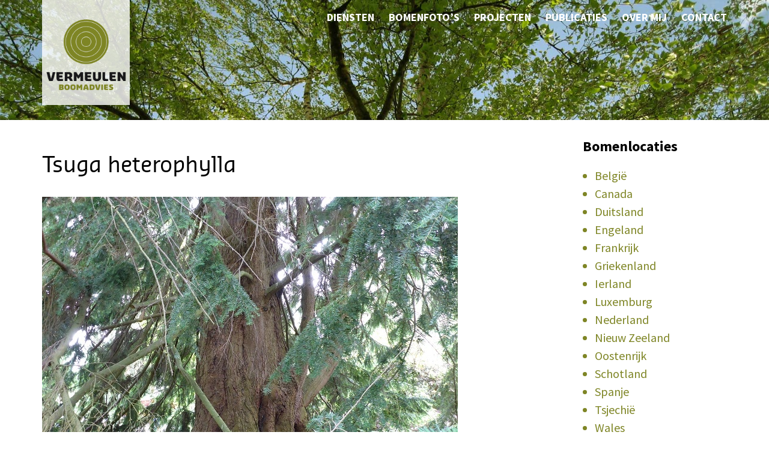

--- FILE ---
content_type: text/html; charset=UTF-8
request_url: https://vermeulenboomadvies.nl/tsuga-heterophylla/
body_size: 24655
content:
<!DOCTYPE html>
<html lang="nl-NL">
<head >
<meta charset="UTF-8" />
<meta name="viewport" content="width=device-width, initial-scale=1" />
<title>Tsuga heterophylla</title>
<link data-rocket-prefetch href="https://fonts.googleapis.com" rel="dns-prefetch">
<style id="wpr-usedcss">img:is([sizes=auto i],[sizes^="auto," i]){contain-intrinsic-size:3000px 1500px}@font-face{font-display:swap;font-family:'Source Sans Pro';font-style:normal;font-weight:400;src:url(https://fonts.gstatic.com/s/sourcesanspro/v23/6xK3dSBYKcSV-LCoeQqfX1RYOo3qOK7l.woff2) format('woff2');unicode-range:U+0000-00FF,U+0131,U+0152-0153,U+02BB-02BC,U+02C6,U+02DA,U+02DC,U+0304,U+0308,U+0329,U+2000-206F,U+20AC,U+2122,U+2191,U+2193,U+2212,U+2215,U+FEFF,U+FFFD}@font-face{font-display:swap;font-family:'Source Sans Pro';font-style:normal;font-weight:700;src:url(https://fonts.gstatic.com/s/sourcesanspro/v23/6xKydSBYKcSV-LCoeQqfX1RYOo3ig4vwlxdu.woff2) format('woff2');unicode-range:U+0000-00FF,U+0131,U+0152-0153,U+02BB-02BC,U+02C6,U+02DA,U+02DC,U+0304,U+0308,U+0329,U+2000-206F,U+20AC,U+2122,U+2191,U+2193,U+2212,U+2215,U+FEFF,U+FFFD}@font-face{font-display:swap;font-family:SansaPro-Normal;src:url('https://cdn.vermeulenboomadvies.nl/wp-content/themes/altitude-pro/fonts/sansa_normal_pro/SansaPro-Normal.eot');src:url('https://cdn.vermeulenboomadvies.nl/wp-content/themes/altitude-pro/fonts/sansa_normal_pro/SansaPro-Normal.eot?#iefix') format('embedded-opentype'),url('https://cdn.vermeulenboomadvies.nl/wp-content/themes/altitude-pro/fonts/sansa_normal_pro/SansaPro-Normal.woff') format('woff'),url('https://cdn.vermeulenboomadvies.nl/wp-content/themes/altitude-pro/fonts/sansa_normal_pro/SansaPro-Normal.ttf') format('truetype')}article,aside,footer,header,main,nav,section{display:block}audio,canvas{display:inline-block}audio:not([controls]){display:none;height:0}[hidden],template{display:none}html{font-family:sans-serif;-ms-text-size-adjust:100%;-webkit-text-size-adjust:100%}body{margin:0}a{background:0 0}a:focus{outline:dotted thin}a:active,a:hover{outline:0}h1{font-size:2em;margin:.67em 0}strong{font-weight:700}img{border:0}svg:not(:root){overflow:hidden}fieldset{border:1px solid silver;margin:0 2px;padding:.35em .625em .75em}legend{border:0;padding:0}button,input,select,textarea{font-family:inherit;font-size:100%;margin:0}button,input{line-height:normal}button,select{text-transform:none}button,html input[type=button],input[type=reset],input[type=submit]{-webkit-appearance:button;cursor:pointer}button[disabled],html input[disabled]{cursor:default}input[type=checkbox],input[type=radio]{box-sizing:border-box;padding:0}input[type=search]{-webkit-appearance:textfield;-moz-box-sizing:content-box;-webkit-box-sizing:content-box;box-sizing:content-box}input[type=search]::-webkit-search-cancel-button,input[type=search]::-webkit-search-decoration{-webkit-appearance:none}button::-moz-focus-inner,input::-moz-focus-inner{border:0;padding:0}textarea{overflow:auto;vertical-align:top}table{border-collapse:collapse;border-spacing:0}*,input[type=search]{-webkit-box-sizing:border-box;-moz-box-sizing:border-box;box-sizing:border-box}.entry-content:before,.entry:before,.site-container:before,.site-footer:before,.site-header:before,.site-inner:before,.widget:before,.wrap:before{content:" ";display:table}.entry-content:after,.entry:after,.site-container:after,.site-footer:after,.site-header:after,.site-inner:after,.widget:after,.wrap:after{clear:both;content:" ";display:table}body{background-color:#fff;color:#000;font-family:'Source Sans Pro',sans-serif;font-size:20px;font-weight:400;line-height:1.5;-webkit-font-smoothing:antialiased}.button,.site-header.dark,a,input:focus,input[type=button],input[type=reset],input[type=submit],textarea:focus{-webkit-transition:.2s ease-in-out;-moz-transition:.2s ease-in-out;-ms-transition:.2s ease-in-out;-o-transition:.2s ease-in-out;transition:all .2s ease-in-out}::-moz-selection{background-color:#000;color:#fff}::selection{background-color:#000;color:#fff}a{color:#22a1c4;text-decoration:none}a:hover{color:#000}p{margin:0 0 30px;padding:0}ul{margin:0;padding:0}li{list-style-type:disc;margin-left:20px;padding:0}strong{font-weight:800}i{font-style:italic}h1,h4{line-height:1.2;margin:0 0 20px}h1{font-size:48px;text-align:left!important;font-family:SansaPro-Normal,serif;font-weight:400;text-align:center!important}h1.entry-title{text-align:left!important}h4{font-size:24px}iframe,img,object{max-width:100%}img{height:auto}input,select,textarea{background-color:#fff;border:1px solid #ddd;border-radius:0;box-shadow:none;color:#000;font-size:20px;font-weight:200;padding:20px;width:100%}input:focus,textarea:focus{border:1px solid #999;outline:0}input[type=checkbox],input[type=image],input[type=radio]{width:auto}::-moz-placeholder{color:#000;opacity:1}::-webkit-input-placeholder{color:#000}.button,.widget .button,button,input[type=button],input[type=reset],input[type=submit]{background-color:rgba(126,133,37,.8)!important;border:1px solid rgba(126,133,37,.8)!important;border-radius:0;color:#fff;cursor:pointer;font-size:18px;font-weight:400;letter-spacing:0;padding:15px 25px;text-transform:uppercase;-webkit-font-smoothing:antialiased;white-space:normal;width:auto}input[type=search]::-webkit-search-cancel-button,input[type=search]::-webkit-search-results-button{display:none}.button:hover,.widget .button:hover,button:hover,input:hover[type=button],input:hover[type=reset],input:hover[type=submit]{background-color:#000;border:2px solid #000;color:#fff!important}.button{display:inline-block}button:disabled,button:disabled:hover,input:disabled,input:disabled:hover,input[type=button]:disabled,input[type=button]:disabled:hover,input[type=reset]:disabled,input[type=reset]:disabled:hover,input[type=submit]:disabled,input[type=submit]:disabled:hover{background-color:#ddd;border-color:#ddd;color:#fff;cursor:not-allowed}table{border-collapse:collapse;border-spacing:0;line-height:2;margin-bottom:40px;width:100%}tbody{border-bottom:1px solid #ddd}.site-inner,.wrap{float:none;margin:0 auto;max-width:1200px}.site-inner{background-color:#fff;clear:both;margin-top:170px;position:relative;z-index:9}.entry-title{font-size:36px;margin-top:50px}.sidebar .entry-title{font-size:24px;text-align:left}.entry-title a{color:#000}.entry-title a:hover{color:#22a1c4}a.alignnone{max-width:100%}a.alignnone{display:inline-block}.alignnone,img.alignnone{margin:0 0 12px}.widget ul li{margin-bottom:0;padding-bottom:0;color:#7e8525}.widget li li{border:none;margin:0 0 0 30px;padding:0}.linkedin-logo{background-image:url(https://cdn.vermeulenboomadvies.nl/wp-content/themes/altitude-pro/images/linkedin-logo.png);background-repeat:no-repeat;width:60px;height:60px;line-height:60px;text-indent:-9999px;padding:0;margin:0}.linkedin-logo a,.youtube-logo a{padding:0;margin:0}.youtube-logo{background-image:url(https://cdn.vermeulenboomadvies.nl/wp-content/themes/altitude-pro/images/youtube-logo.png);background-repeat:no-repeat;width:60px;height:60px;line-height:60px;text-indent:-9999px}.site-header{background-color:transparent;left:0;position:fixed;top:0;width:100%;z-index:999;height:60px}.site-header.dark .title-area{background-image:url(https://cdn.vermeulenboomadvies.nl/wp-content/themes/altitude-pro/images/vermeulen-logo-compact-zwart.png);background-repeat:no-repeat}.site-header.dark{background-color:#000}.site-header.dark>.wrap{border-bottom:none}.site-header.dark .nav-secondary{display:none}.title-area{float:left;padding:25px 0;width:200px;height:175px}.site-header.dark .title-area{padding:15px 0}.site-title{font-size:24px;font-weight:800;letter-spacing:2px;line-height:1;margin-bottom:0;text-transform:uppercase}.site-title a,.site-title a:hover{color:#fff!important}.header-image .site-header.dark .title-area,.header-image .title-area{padding:0}.header-image .site-title>a{background-size:contain!important;display:block;height:175px;text-indent:-9999px}.header-image .dark .site-title>a{height:0}.site-description{display:block;height:59px;margin-bottom:0;text-indent:-9999px;display:none}.genesis-nav-menu{line-height:1;margin-top:15px;font-family:'Source Sans Pro',sans-serif;font-weight:700!important;border-bottom:1px solid #fff;padding-left:0!important}.nav-footer .genesis-nav-menu{border-bottom:0 solid #fff!important}.genesis-nav-menu .menu-item{display:inline-block;text-align:left}.genesis-nav-menu li li{margin-left:0}.genesis-nav-menu li{margin-left:10px;margin-right:10px;padding:0}.genesis-nav-menu li:first-child{margin-left:0;padding:0}.genesis-nav-menu li:last-child{margin-right:0;padding:0}.genesis-nav-menu a{color:#fff;display:block;font-size:18px;font-weight:700;letter-spacing:0;padding:5px 0;text-transform:uppercase}.genesis-nav-menu>li>a{border-bottom:2px solid transparent}.genesis-nav-menu>li>a:hover{border-color:#fff}.genesis-nav-menu>.menu-item>a{text-transform:uppercase}.genesis-nav-menu .sub-menu{left:-9999px;letter-spacing:0;opacity:0;position:absolute;-webkit-transition:opacity .4s ease-in-out;-moz-transition:opacity .4s ease-in-out;-ms-transition:opacity .4s ease-in-out;-o-transition:opacity .4s ease-in-out;transition:opacity .4s ease-in-out;width:300px!important;z-index:99;border-top:1px solid #fff!important}.genesis-nav-menu .sub-menu a{background-color:#111;font-size:14px!important;padding:10px;padding-left:11px;position:relative;width:300px}.genesis-nav-menu .sub-menu a:hover{background-color:#222}.genesis-nav-menu .sub-menu .sub-menu{margin:-54px 0 0 199px}.genesis-nav-menu .menu-item:hover{position:static}.genesis-nav-menu .menu-item:hover>.sub-menu{left:auto;opacity:1}.genesis-nav-menu>.last>a{padding-right:0}.genesis-nav-menu>.right{color:#fff;display:inline-block;list-style-type:none;padding:27px 20px;text-transform:uppercase}.genesis-nav-menu>.right>a{display:inline;padding:0}.genesis-nav-menu>.search{display:block;margin:0 auto;padding:0 20px 20px;width:50%}.nav-primary{text-align:left}.nav-primary .genesis-nav-menu{float:right}.nav-secondary{border-bottom:1px solid #fff}.nav-footer .genesis-nav-menu{padding:20px 0}.nav-footer .genesis-nav-menu a{border:none;font-weight:800;letter-spacing:3px;margin:0 20px;padding:0}.responsive-menu-icon{cursor:pointer;display:none;margin-bottom:10px;text-align:center;margin-top:20px}.responsive-menu-icon::before{color:#000;content:"\f333";font:24px/1 dashicons;margin:0 auto}.nav-secondary .responsive-menu-icon{margin:10px auto 0}.content{float:left;width:850px}.page .content{padding-bottom:50px}.entry{margin-bottom:100px}.widget .entry{margin-bottom:40px}.entry-content ul{margin-bottom:30px;margin-left:40px}.entry-content ul>li{list-style-type:disc}.entry-content ul ul{margin-bottom:0}p.entry-meta{font-size:20px;margin-bottom:0;display:none}.entry-footer,.entry-header{text-align:center}.entry-header p.entry-meta{font-weight:700;letter-spacing:2px;margin-bottom:16px;text-transform:uppercase}.entry-header::after{border-bottom:0 solid #000;content:"";display:block;margin:0 auto 30px;padding-bottom:0;width:100%}.entry-footer::before{border-top:1px solid #000;content:"";display:block;margin:30px auto 0;padding-top:60px;width:25%}.sidebar .entry-header::after{display:none}.sidebar{float:right;width:240px}.sidebar p:last-child{margin-bottom:0}.sidebar li{list-style-type:none;margin-bottom:6px}.sidebar ul>li:last-child{margin-bottom:0}.sidebar .widget{margin-bottom:40px}.site-footer{background-color:#000;padding:20px;text-align:center}.site-footer,.site-footer a,.site-footer p{color:#fff}.site-footer a:hover{color:#22a1c4}.site-footer p{font-size:14px;letter-spacing:1px;margin-bottom:0;text-transform:uppercase}.single-post .site-header{background-image:url(https://cdn.vermeulenboomadvies.nl/wp-content/themes/altitude-pro/images/headerimage-boom.jpg);background-size:cover;height:200px}.single-post .site-header.dark{background-image:none!important;background-color:#000;height:60px}.single-post .site-header.dark ul li a{color:#fff}.single-post .header-image .site-title>a{background-color:#fff!important}.single-post h1.entry-title{margin-top:85px!important}@media only screen and (max-width:1280px){.site-inner,.wrap{max-width:1140px}}@media only screen and (max-width:1200px){.site-inner,.wrap{max-width:960px}.site-header .widget-area{width:580px}.content{width:520px}.genesis-nav-menu a{padding:5px 10px}.site-header.dark .genesis-nav-menu a{padding:5px 10px}.nav-primary{display:none}.animatedfsmenu.align_left{display:block!important}}@media only screen and (min-width:1200px){.nav-primary{display:block}.animatedfsmenu.align_left{display:none!important}}@media only screen and (max-width:1023px){.site-inner,.wrap{max-width:768px}.site-header.dark .title-area{background-image:none;height:175px!important}.site-header.dark .title-area .header-image .site-title>a{background-size:contain!important;display:block;height:100px!important;text-indent:-9999px}.genesis-nav-menu a{color:#000!important;display:block;font-size:20px;font-weight:200;letter-spacing:1px;padding:5px 10px;margin-top:10px;text-transform:uppercase}.content,.sidebar,.site-header .widget-area,.title-area{width:100%}.site-header .title-area,.site-header.dark .title-area{padding:0}.header-image .dark .site-title>a{height:175px}.genesis-nav-menu,.site-header .widget-area,.site-title{text-align:center}.header-image .site-title>a{background-position:center!important}.nav-primary .genesis-nav-menu{float:none}.nav-secondary,.site-header.dark .nav-secondary{border-bottom:none;display:block}.genesis-nav-menu a,.site-header.dark .genesis-nav-menu a{padding:10px}.site-inner{margin-top:80px}.site-inner,.wrap{max-width:none;width:100%}.site-inner,.wrap{padding:0 5%}.title-area{background-color:transparent!important}.site-header{position:relative!important}.site-header.dark .genesis-nav-menu.responsive-menu li a{color:#fff!important}.genesis-nav-menu.responsive-menu{display:none;float:none;padding-bottom:20px;padding-top:5px;margin-top:10px;background-color:rgba(0,0,0,.95)!important;width:100%!important}.genesis-nav-menu.responsive-menu .menu-item,.responsive-menu-icon{display:block;color:#000!important}.genesis-nav-menu.responsive-menu .menu-item:hover{position:static}.genesis-nav-menu.responsive-menu li a,.genesis-nav-menu.responsive-menu li a:hover{background:0 0;border:none;display:block;padding:10px 0;text-transform:none}.genesis-nav-menu.responsive-menu>.menu-item>.sub-menu{display:none}.genesis-nav-menu.responsive-menu .sub-menu{background-color:rgba(255,255,255,0);left:auto;opacity:1;position:relative;-moz-transition:opacity .4s ease-in-out;-ms-transition:opacity .4s ease-in-out;-o-transition:opacity .4s ease-in-out;-webkit-transition:opacity .4s ease-in-out;transition:opacity .4s ease-in-out;width:100%;z-index:99}.genesis-nav-menu.responsive-menu .sub-menu .sub-menu{background-color:transparent;margin:0;padding-left:25px}.genesis-nav-menu.responsive-menu .sub-menu li a,.genesis-nav-menu.responsive-menu .sub-menu li a:hover{padding:5px 0;position:relative;text-transform:none;width:100%;font-weight:100!important;margin-top:0!important;padding-left:10px}.genesis-nav-menu.responsive-menu .sub-menu li:first-child a,.genesis-nav-menu.responsive-menu .sub-menu li:first-child a:hover{padding-top:20px}.genesis-nav-menu.responsive-menu a:hover{background:0 0}.site-header .genesis-nav-menu.responsive-menu .sub-menu,.site-header .genesis-nav-menu.responsive-menu .sub-menu li a,.site-header .genesis-nav-menu.responsive-menu .sub-menu li a:hover,.site-header .genesis-nav-menu.responsive-menu a:hover,.site-header .genesis-nav-menu.responsive-menu>li:hover>a{color:#fff}.genesis-nav-menu a{color:#fff!important}.genesis-nav-menu{line-height:1;margin-top:15px;font-family:'Source Sans Pro',sans-serif;font-weight:700!important;border-bottom:1px solid #fff;padding-left:0!important}.nav-footer .genesis-nav-menu{border-bottom:0 solid #fff!important}.genesis-nav-menu .menu-item{display:inline-block;text-align:left}.genesis-nav-menu li li{margin-left:10px}.genesis-nav-menu li{margin-left:20px;margin-right:20px;padding:0}.genesis-nav-menu li:first-child{margin-left:20px;padding:0}.genesis-nav-menu li ul li:first-child{margin-left:10px}.genesis-nav-menu li:last-child{margin-right:0;padding:0}.genesis-nav-menu a{color:#fff;display:block;font-size:18px;font-weight:600;letter-spacing:1px;padding:5px 20px;text-transform:uppercase}.type-bomen .entry-content{width:auto;height:500px}}.melding h4.widget-title.widgettitle{color:red!important}.entry-title a:hover,.site-footer a:hover,a{color:#7e8525}.button,.widget .button,button,input[type=button],input[type=reset],input[type=submit]{background-color:#7e8525}.button,.widget .button,button,input[type=button],input[type=reset],input[type=submit]{border-color:#7e8525}img.emoji{display:inline!important;border:none!important;box-shadow:none!important;height:1em!important;width:1em!important;margin:0 .07em!important;vertical-align:-.1em!important;background:0 0!important;padding:0!important}:where(.wp-block-button__link){border-radius:9999px;box-shadow:none;padding:calc(.667em + 2px) calc(1.333em + 2px);text-decoration:none}:root :where(.wp-block-button .wp-block-button__link.is-style-outline),:root :where(.wp-block-button.is-style-outline>.wp-block-button__link){border:2px solid;padding:.667em 1.333em}:root :where(.wp-block-button .wp-block-button__link.is-style-outline:not(.has-text-color)),:root :where(.wp-block-button.is-style-outline>.wp-block-button__link:not(.has-text-color)){color:currentColor}:root :where(.wp-block-button .wp-block-button__link.is-style-outline:not(.has-background)),:root :where(.wp-block-button.is-style-outline>.wp-block-button__link:not(.has-background)){background-color:initial;background-image:none}:where(.wp-block-calendar table:not(.has-background) th){background:#ddd}:where(.wp-block-columns){margin-bottom:1.75em}:where(.wp-block-columns.has-background){padding:1.25em 2.375em}:where(.wp-block-post-comments input[type=submit]){border:none}:where(.wp-block-cover-image:not(.has-text-color)),:where(.wp-block-cover:not(.has-text-color)){color:#fff}:where(.wp-block-cover-image.is-light:not(.has-text-color)),:where(.wp-block-cover.is-light:not(.has-text-color)){color:#000}:root :where(.wp-block-cover h1:not(.has-text-color)),:root :where(.wp-block-cover h2:not(.has-text-color)),:root :where(.wp-block-cover h3:not(.has-text-color)),:root :where(.wp-block-cover h4:not(.has-text-color)),:root :where(.wp-block-cover h5:not(.has-text-color)),:root :where(.wp-block-cover h6:not(.has-text-color)),:root :where(.wp-block-cover p:not(.has-text-color)){color:inherit}:where(.wp-block-file){margin-bottom:1.5em}:where(.wp-block-file__button){border-radius:2em;display:inline-block;padding:.5em 1em}:where(.wp-block-file__button):is(a):active,:where(.wp-block-file__button):is(a):focus,:where(.wp-block-file__button):is(a):hover,:where(.wp-block-file__button):is(a):visited{box-shadow:none;color:#fff;opacity:.85;text-decoration:none}:where(.wp-block-group.wp-block-group-is-layout-constrained){position:relative}:root :where(.wp-block-image.is-style-rounded img,.wp-block-image .is-style-rounded img){border-radius:9999px}:where(.wp-block-latest-comments:not([style*=line-height] .wp-block-latest-comments__comment)){line-height:1.1}:where(.wp-block-latest-comments:not([style*=line-height] .wp-block-latest-comments__comment-excerpt p)){line-height:1.8}:root :where(.wp-block-latest-posts.is-grid){padding:0}:root :where(.wp-block-latest-posts.wp-block-latest-posts__list){padding-left:0}ul{box-sizing:border-box}:root :where(.wp-block-list.has-background){padding:1.25em 2.375em}:where(.wp-block-navigation.has-background .wp-block-navigation-item a:not(.wp-element-button)),:where(.wp-block-navigation.has-background .wp-block-navigation-submenu a:not(.wp-element-button)){padding:.5em 1em}:where(.wp-block-navigation .wp-block-navigation__submenu-container .wp-block-navigation-item a:not(.wp-element-button)),:where(.wp-block-navigation .wp-block-navigation__submenu-container .wp-block-navigation-submenu a:not(.wp-element-button)),:where(.wp-block-navigation .wp-block-navigation__submenu-container .wp-block-navigation-submenu button.wp-block-navigation-item__content),:where(.wp-block-navigation .wp-block-navigation__submenu-container .wp-block-pages-list__item button.wp-block-navigation-item__content){padding:.5em 1em}:root :where(p.has-background){padding:1.25em 2.375em}:where(p.has-text-color:not(.has-link-color)) a{color:inherit}:where(.wp-block-post-comments-form) input:not([type=submit]),:where(.wp-block-post-comments-form) textarea{border:1px solid #949494;font-family:inherit;font-size:1em}:where(.wp-block-post-comments-form) input:where(:not([type=submit]):not([type=checkbox])),:where(.wp-block-post-comments-form) textarea{padding:calc(.667em + 2px)}:where(.wp-block-post-excerpt){box-sizing:border-box;margin-bottom:var(--wp--style--block-gap);margin-top:var(--wp--style--block-gap)}.wp-block-post-featured-image{margin-left:0;margin-right:0}.wp-block-post-featured-image a{display:block;height:100%}.wp-block-post-featured-image :where(img){box-sizing:border-box;height:auto;max-width:100%;vertical-align:bottom;width:100%}.wp-block-post-featured-image{position:relative}.wp-block-post-featured-image:where(.alignleft,.alignright){width:100%}.wp-block-post-title{box-sizing:border-box}.wp-block-post-title{word-break:break-word}.wp-block-post-title :where(a){display:inline-block;font-family:inherit;font-size:inherit;font-style:inherit;font-weight:inherit;letter-spacing:inherit;line-height:inherit;text-decoration:inherit}:where(.wp-block-preformatted.has-background){padding:1.25em 2.375em}:where(.wp-block-search__button){border:1px solid #ccc;padding:6px 10px}:where(.wp-block-search__input){font-family:inherit;font-size:inherit;font-style:inherit;font-weight:inherit;letter-spacing:inherit;line-height:inherit;text-transform:inherit}:where(.wp-block-search__button-inside .wp-block-search__inside-wrapper){border:1px solid #949494;box-sizing:border-box;padding:4px}:where(.wp-block-search__button-inside .wp-block-search__inside-wrapper) .wp-block-search__input{border:none;border-radius:0;padding:0 4px}:where(.wp-block-search__button-inside .wp-block-search__inside-wrapper) .wp-block-search__input:focus{outline:0}:where(.wp-block-search__button-inside .wp-block-search__inside-wrapper) :where(.wp-block-search__button){padding:4px 8px}:root :where(.wp-block-separator.is-style-dots){height:auto;line-height:1;text-align:center}:root :where(.wp-block-separator.is-style-dots):before{color:currentColor;content:"···";font-family:serif;font-size:1.5em;letter-spacing:2em;padding-left:2em}:root :where(.wp-block-site-logo.is-style-rounded){border-radius:9999px}:where(.wp-block-social-links:not(.is-style-logos-only)) .wp-social-link{background-color:#f0f0f0;color:#444}:where(.wp-block-social-links:not(.is-style-logos-only)) .wp-social-link-amazon{background-color:#f90;color:#fff}:where(.wp-block-social-links:not(.is-style-logos-only)) .wp-social-link-bandcamp{background-color:#1ea0c3;color:#fff}:where(.wp-block-social-links:not(.is-style-logos-only)) .wp-social-link-behance{background-color:#0757fe;color:#fff}:where(.wp-block-social-links:not(.is-style-logos-only)) .wp-social-link-bluesky{background-color:#0a7aff;color:#fff}:where(.wp-block-social-links:not(.is-style-logos-only)) .wp-social-link-codepen{background-color:#1e1f26;color:#fff}:where(.wp-block-social-links:not(.is-style-logos-only)) .wp-social-link-deviantart{background-color:#02e49b;color:#fff}:where(.wp-block-social-links:not(.is-style-logos-only)) .wp-social-link-discord{background-color:#5865f2;color:#fff}:where(.wp-block-social-links:not(.is-style-logos-only)) .wp-social-link-dribbble{background-color:#e94c89;color:#fff}:where(.wp-block-social-links:not(.is-style-logos-only)) .wp-social-link-dropbox{background-color:#4280ff;color:#fff}:where(.wp-block-social-links:not(.is-style-logos-only)) .wp-social-link-etsy{background-color:#f45800;color:#fff}:where(.wp-block-social-links:not(.is-style-logos-only)) .wp-social-link-facebook{background-color:#0866ff;color:#fff}:where(.wp-block-social-links:not(.is-style-logos-only)) .wp-social-link-fivehundredpx{background-color:#000;color:#fff}:where(.wp-block-social-links:not(.is-style-logos-only)) .wp-social-link-flickr{background-color:#0461dd;color:#fff}:where(.wp-block-social-links:not(.is-style-logos-only)) .wp-social-link-foursquare{background-color:#e65678;color:#fff}:where(.wp-block-social-links:not(.is-style-logos-only)) .wp-social-link-github{background-color:#24292d;color:#fff}:where(.wp-block-social-links:not(.is-style-logos-only)) .wp-social-link-goodreads{background-color:#eceadd;color:#382110}:where(.wp-block-social-links:not(.is-style-logos-only)) .wp-social-link-google{background-color:#ea4434;color:#fff}:where(.wp-block-social-links:not(.is-style-logos-only)) .wp-social-link-gravatar{background-color:#1d4fc4;color:#fff}:where(.wp-block-social-links:not(.is-style-logos-only)) .wp-social-link-instagram{background-color:#f00075;color:#fff}:where(.wp-block-social-links:not(.is-style-logos-only)) .wp-social-link-lastfm{background-color:#e21b24;color:#fff}:where(.wp-block-social-links:not(.is-style-logos-only)) .wp-social-link-linkedin{background-color:#0d66c2;color:#fff}:where(.wp-block-social-links:not(.is-style-logos-only)) .wp-social-link-mastodon{background-color:#3288d4;color:#fff}:where(.wp-block-social-links:not(.is-style-logos-only)) .wp-social-link-medium{background-color:#000;color:#fff}:where(.wp-block-social-links:not(.is-style-logos-only)) .wp-social-link-meetup{background-color:#f6405f;color:#fff}:where(.wp-block-social-links:not(.is-style-logos-only)) .wp-social-link-patreon{background-color:#000;color:#fff}:where(.wp-block-social-links:not(.is-style-logos-only)) .wp-social-link-pinterest{background-color:#e60122;color:#fff}:where(.wp-block-social-links:not(.is-style-logos-only)) .wp-social-link-pocket{background-color:#ef4155;color:#fff}:where(.wp-block-social-links:not(.is-style-logos-only)) .wp-social-link-reddit{background-color:#ff4500;color:#fff}:where(.wp-block-social-links:not(.is-style-logos-only)) .wp-social-link-skype{background-color:#0478d7;color:#fff}:where(.wp-block-social-links:not(.is-style-logos-only)) .wp-social-link-snapchat{background-color:#fefc00;color:#fff;stroke:#000}:where(.wp-block-social-links:not(.is-style-logos-only)) .wp-social-link-soundcloud{background-color:#ff5600;color:#fff}:where(.wp-block-social-links:not(.is-style-logos-only)) .wp-social-link-spotify{background-color:#1bd760;color:#fff}:where(.wp-block-social-links:not(.is-style-logos-only)) .wp-social-link-telegram{background-color:#2aabee;color:#fff}:where(.wp-block-social-links:not(.is-style-logos-only)) .wp-social-link-threads{background-color:#000;color:#fff}:where(.wp-block-social-links:not(.is-style-logos-only)) .wp-social-link-tiktok{background-color:#000;color:#fff}:where(.wp-block-social-links:not(.is-style-logos-only)) .wp-social-link-tumblr{background-color:#011835;color:#fff}:where(.wp-block-social-links:not(.is-style-logos-only)) .wp-social-link-twitch{background-color:#6440a4;color:#fff}:where(.wp-block-social-links:not(.is-style-logos-only)) .wp-social-link-twitter{background-color:#1da1f2;color:#fff}:where(.wp-block-social-links:not(.is-style-logos-only)) .wp-social-link-vimeo{background-color:#1eb7ea;color:#fff}:where(.wp-block-social-links:not(.is-style-logos-only)) .wp-social-link-vk{background-color:#4680c2;color:#fff}:where(.wp-block-social-links:not(.is-style-logos-only)) .wp-social-link-wordpress{background-color:#3499cd;color:#fff}:where(.wp-block-social-links:not(.is-style-logos-only)) .wp-social-link-whatsapp{background-color:#25d366;color:#fff}:where(.wp-block-social-links:not(.is-style-logos-only)) .wp-social-link-x{background-color:#000;color:#fff}:where(.wp-block-social-links:not(.is-style-logos-only)) .wp-social-link-yelp{background-color:#d32422;color:#fff}:where(.wp-block-social-links:not(.is-style-logos-only)) .wp-social-link-youtube{background-color:red;color:#fff}:where(.wp-block-social-links.is-style-logos-only) .wp-social-link{background:0 0}:where(.wp-block-social-links.is-style-logos-only) .wp-social-link svg{height:1.25em;width:1.25em}:where(.wp-block-social-links.is-style-logos-only) .wp-social-link-amazon{color:#f90}:where(.wp-block-social-links.is-style-logos-only) .wp-social-link-bandcamp{color:#1ea0c3}:where(.wp-block-social-links.is-style-logos-only) .wp-social-link-behance{color:#0757fe}:where(.wp-block-social-links.is-style-logos-only) .wp-social-link-bluesky{color:#0a7aff}:where(.wp-block-social-links.is-style-logos-only) .wp-social-link-codepen{color:#1e1f26}:where(.wp-block-social-links.is-style-logos-only) .wp-social-link-deviantart{color:#02e49b}:where(.wp-block-social-links.is-style-logos-only) .wp-social-link-discord{color:#5865f2}:where(.wp-block-social-links.is-style-logos-only) .wp-social-link-dribbble{color:#e94c89}:where(.wp-block-social-links.is-style-logos-only) .wp-social-link-dropbox{color:#4280ff}:where(.wp-block-social-links.is-style-logos-only) .wp-social-link-etsy{color:#f45800}:where(.wp-block-social-links.is-style-logos-only) .wp-social-link-facebook{color:#0866ff}:where(.wp-block-social-links.is-style-logos-only) .wp-social-link-fivehundredpx{color:#000}:where(.wp-block-social-links.is-style-logos-only) .wp-social-link-flickr{color:#0461dd}:where(.wp-block-social-links.is-style-logos-only) .wp-social-link-foursquare{color:#e65678}:where(.wp-block-social-links.is-style-logos-only) .wp-social-link-github{color:#24292d}:where(.wp-block-social-links.is-style-logos-only) .wp-social-link-goodreads{color:#382110}:where(.wp-block-social-links.is-style-logos-only) .wp-social-link-google{color:#ea4434}:where(.wp-block-social-links.is-style-logos-only) .wp-social-link-gravatar{color:#1d4fc4}:where(.wp-block-social-links.is-style-logos-only) .wp-social-link-instagram{color:#f00075}:where(.wp-block-social-links.is-style-logos-only) .wp-social-link-lastfm{color:#e21b24}:where(.wp-block-social-links.is-style-logos-only) .wp-social-link-linkedin{color:#0d66c2}:where(.wp-block-social-links.is-style-logos-only) .wp-social-link-mastodon{color:#3288d4}:where(.wp-block-social-links.is-style-logos-only) .wp-social-link-medium{color:#000}:where(.wp-block-social-links.is-style-logos-only) .wp-social-link-meetup{color:#f6405f}:where(.wp-block-social-links.is-style-logos-only) .wp-social-link-patreon{color:#000}:where(.wp-block-social-links.is-style-logos-only) .wp-social-link-pinterest{color:#e60122}:where(.wp-block-social-links.is-style-logos-only) .wp-social-link-pocket{color:#ef4155}:where(.wp-block-social-links.is-style-logos-only) .wp-social-link-reddit{color:#ff4500}:where(.wp-block-social-links.is-style-logos-only) .wp-social-link-skype{color:#0478d7}:where(.wp-block-social-links.is-style-logos-only) .wp-social-link-snapchat{color:#fff;stroke:#000}:where(.wp-block-social-links.is-style-logos-only) .wp-social-link-soundcloud{color:#ff5600}:where(.wp-block-social-links.is-style-logos-only) .wp-social-link-spotify{color:#1bd760}:where(.wp-block-social-links.is-style-logos-only) .wp-social-link-telegram{color:#2aabee}:where(.wp-block-social-links.is-style-logos-only) .wp-social-link-threads{color:#000}:where(.wp-block-social-links.is-style-logos-only) .wp-social-link-tiktok{color:#000}:where(.wp-block-social-links.is-style-logos-only) .wp-social-link-tumblr{color:#011835}:where(.wp-block-social-links.is-style-logos-only) .wp-social-link-twitch{color:#6440a4}:where(.wp-block-social-links.is-style-logos-only) .wp-social-link-twitter{color:#1da1f2}:where(.wp-block-social-links.is-style-logos-only) .wp-social-link-vimeo{color:#1eb7ea}:where(.wp-block-social-links.is-style-logos-only) .wp-social-link-vk{color:#4680c2}:where(.wp-block-social-links.is-style-logos-only) .wp-social-link-whatsapp{color:#25d366}:where(.wp-block-social-links.is-style-logos-only) .wp-social-link-wordpress{color:#3499cd}:where(.wp-block-social-links.is-style-logos-only) .wp-social-link-x{color:#000}:where(.wp-block-social-links.is-style-logos-only) .wp-social-link-yelp{color:#d32422}:where(.wp-block-social-links.is-style-logos-only) .wp-social-link-youtube{color:red}:root :where(.wp-block-social-links .wp-social-link a){padding:.25em}:root :where(.wp-block-social-links.is-style-logos-only .wp-social-link a){padding:0}:root :where(.wp-block-social-links.is-style-pill-shape .wp-social-link a){padding-left:.6666666667em;padding-right:.6666666667em}:root :where(.wp-block-tag-cloud.is-style-outline){display:flex;flex-wrap:wrap;gap:1ch}:root :where(.wp-block-tag-cloud.is-style-outline a){border:1px solid;font-size:unset!important;margin-right:0;padding:1ch 2ch;text-decoration:none!important}:root :where(.wp-block-table-of-contents){box-sizing:border-box}:where(.wp-block-term-description){box-sizing:border-box;margin-bottom:var(--wp--style--block-gap);margin-top:var(--wp--style--block-gap)}:where(pre.wp-block-verse){font-family:inherit}.entry-content{counter-reset:footnotes}:root{--wp--preset--font-size--normal:16px;--wp--preset--font-size--huge:42px}html :where(.has-border-color){border-style:solid}html :where([style*=border-top-color]){border-top-style:solid}html :where([style*=border-right-color]){border-right-style:solid}html :where([style*=border-bottom-color]){border-bottom-style:solid}html :where([style*=border-left-color]){border-left-style:solid}html :where([style*=border-width]){border-style:solid}html :where([style*=border-top-width]){border-top-style:solid}html :where([style*=border-right-width]){border-right-style:solid}html :where([style*=border-bottom-width]){border-bottom-style:solid}html :where([style*=border-left-width]){border-left-style:solid}html :where(img[class*=wp-image-]){height:auto;max-width:100%}:where(figure){margin:0 0 1em}html :where(.is-position-sticky){--wp-admin--admin-bar--position-offset:var(--wp-admin--admin-bar--height,0px)}.wp-block-getwid-section__wrapper{position:relative;display:flex;justify-content:center;align-items:center;height:100%;padding:1em;min-width:70px}.wp-block-getwid-section__background-video-youtube{position:absolute;top:0;bottom:0;left:0;right:0}.getwid-background-video-controls{position:absolute;top:0;right:0;z-index:10;display:flex;flex-direction:column}.getwid-background-video-controls .getwid-background-video-mute,.getwid-background-video-controls .getwid-background-video-play{background:0 0;border:0;color:#fff;padding:1em;text-shadow:0 0 3px rgba(0,0,0,.5);opacity:.75;box-shadow:none;text-decoration:none}.getwid-background-video-controls .getwid-background-video-mute:after,.getwid-background-video-controls .getwid-background-video-mute:before,.getwid-background-video-controls .getwid-background-video-play:after,.getwid-background-video-controls .getwid-background-video-play:before{display:none}.getwid-background-video-controls .getwid-background-video-mute:focus,.getwid-background-video-controls .getwid-background-video-mute:hover,.getwid-background-video-controls .getwid-background-video-play:focus,.getwid-background-video-controls .getwid-background-video-play:hover{background:0 0;border:0;color:#fff;opacity:1;text-decoration:none;box-shadow:none}.getwid-background-video-controls .getwid-background-video-mute:hover,.getwid-background-video-controls .getwid-background-video-play:hover{cursor:pointer}.getwid-background-video-controls .getwid-background-video-mute:focus,.getwid-background-video-controls .getwid-background-video-play:focus{outline:0}.getwid-background-video-controls .getwid-background-video-mute:first-child,.getwid-background-video-controls .getwid-background-video-play:first-child{padding-bottom:.5em}.getwid-background-video-controls .getwid-background-video-mute:last-child,.getwid-background-video-controls .getwid-background-video-play:last-child{padding-top:.5em}.getwid-background-video-controls .getwid-background-video-mute i,.getwid-background-video-controls .getwid-background-video-play i{width:1em;height:1em;display:flex;justify-content:center;align-items:center}.getwid-background-video-controls .getwid-icon{font-family:'Font Awesome 5 Free';font-weight:400;font-style:normal}.getwid-background-video-controls .getwid-icon-play:before{content:"\f144"}.getwid-background-video-controls .getwid-icon-pause:before{content:"\f28b"}.getwid-background-video-controls .getwid-icon-mute{font-weight:900}.getwid-background-video-controls .getwid-icon-mute:before{content:"\f6a9"}.getwid-background-video-controls .getwid-icon-volume-up{font-weight:900}.getwid-background-video-controls .getwid-icon-volume-up:before{content:"\f028"}.wp-block-getwid-media-text-slider__content{margin-bottom:0}.wp-block-getwid-media-text-slider-slide{height:auto}.wp-block-getwid-media-text-slider-slide-content__content{transition:opacity .5s ease}.wp-block-getwid-media-text-slider-slide-content__content{position:relative;height:100%;color:#fff}.wp-block-getwid-media-text-slider-slide-content__content h1,.wp-block-getwid-media-text-slider-slide-content__content h4,.wp-block-getwid-media-text-slider-slide-content__content p{color:inherit}.wp-block-getwid-icon-box__icon-wrapper{display:inline-block;line-height:1;padding:16px;font-size:64px;text-align:center}.wp-block-getwid-icon-box__icon-wrapper i{display:block;height:1em;width:1em;position:relative}.wp-block-getwid-icon-box__icon-wrapper i:before{position:absolute;left:50%;transform:translateX(-50%)}.wp-block-getwid-tabs{position:relative}.wp-block-getwid-tabs__nav-links{list-style:none;display:flex;flex-wrap:wrap;align-items:center;padding:0;margin:0 0 -1px}.wp-block-getwid-tabs__nav-link{margin:0 5px 0 0;padding:0;position:relative;border:1px solid transparent;border-bottom:0}.wp-block-getwid-tabs__nav-link:last-child{margin-right:0}.wp-block-getwid-tabs__nav-link:after,.wp-block-getwid-tabs__nav-link:before{display:none}.wp-block-getwid-tabs__nav-link:hover{border-color:#ebeef1}.wp-block-getwid-tabs__nav-link a{padding:.5em .75em!important;display:block;text-decoration:none;border:0;box-shadow:none}.wp-block-getwid-tabs__nav-link a:focus{border:0;outline:0;box-shadow:none}.wp-block-getwid-tabs__nav-link a:hover{text-decoration:none}.wp-block-getwid-tabs__tab-content-wrapper{height:0;overflow:hidden;display:block!important;position:absolute}.wp-block-getwid-tabs__tab-content-wrapper.is-active-tab{height:auto;overflow:visible;position:static}.wp-block-getwid-tabs__tab-content{border:1px solid #ebeef1;padding:1.5em}.wp-block-getwid-tabs__tab-content:after{content:"";display:table;clear:both}.wp-block-getwid-tabs__tab-content>:first-child{margin-top:0}.wp-block-getwid-tabs__tab-content>:last-child{margin-bottom:0}.wp-block-getwid-accordion__content{padding:1.5em;border-right:1px solid #eee;border-left:1px solid #eee;border-bottom:1px solid #eee}.wp-block-getwid-accordion__content:after{content:"";display:table;clear:both}.wp-block-getwid-accordion__content>:first-child{margin-top:0}.wp-block-getwid-accordion__content>:last-child{margin-bottom:0}.wp-block-getwid-toggle__row{margin:0}.wp-block-getwid-toggle__row:first-child .wp-block-getwid-toggle__header-wrapper{border-top:1px solid #eee}.wp-block-getwid-toggle__row>.wp-block-getwid-toggle__content{display:none}.wp-block-getwid-toggle__row.is-active>.wp-block-getwid-toggle__content{display:block}.wp-block-getwid-toggle__content{padding:1.5em;border-right:1px solid #eee;border-left:1px solid #eee;border-bottom:1px solid #eee}.wp-block-getwid-toggle__content:after{content:"";display:table;clear:both}.wp-block-getwid-toggle__content>:first-child{margin-top:0}.wp-block-getwid-toggle__content>:last-child{margin-bottom:0}.wp-block-getwid-toggle__content-wrapper{height:0;overflow:hidden;display:block!important}.wp-block-getwid-toggle__row.is-active>.wp-block-getwid-toggle__content-wrapper{height:auto;overflow:visible}.wp-block-getwid-progress-bar{width:100%;position:relative}.wp-block-getwid-captcha{margin-bottom:1em}.wp-block-getwid-post-carousel__wrapper:not(.slick-initialized)>:not(:first-child){display:none}.wp-block-getwid-post-slider__content:not(.slick-initialized)>:not(:first-child){display:none}.wp-block-getwid-video-popup__link{max-width:450px;display:inline-block}.wp-block-getwid-image-hotspot__tooltip{padding:10px;text-align:center}.wp-block-getwid-image-hotspot__tooltip-title{font-size:16px;font-weight:700}.wp-block-getwid-image-hotspot__tooltip-title:last-child{margin-bottom:0}.wp-block-getwid-image-hotspot__tooltip-title:empty{display:none}.wp-block-getwid-image-hotspot__tooltip-content{font-size:12px;margin-top:.75em}.wp-block-getwid-image-hotspot__tooltip-content:empty{display:none}.wp-block-getwid-image-hotspot__tooltip-content iframe,.wp-block-getwid-image-hotspot__tooltip-content img{max-width:100%}.wp-block-getwid-content-timeline-item{margin-bottom:20px}@media screen and (min-width:992px){.wp-block-getwid-content-timeline-item.is-hidden{visibility:hidden}}[data-animation] .wp-block-getwid-icon-box__icon-wrapper,[data-animation] .wp-block-getwid-image-box__image-wrapper{transition:.3s ease;transform:none}.getwid-icon{font-style:normal}:root{--wp--preset--aspect-ratio--square:1;--wp--preset--aspect-ratio--4-3:4/3;--wp--preset--aspect-ratio--3-4:3/4;--wp--preset--aspect-ratio--3-2:3/2;--wp--preset--aspect-ratio--2-3:2/3;--wp--preset--aspect-ratio--16-9:16/9;--wp--preset--aspect-ratio--9-16:9/16;--wp--preset--color--black:#000000;--wp--preset--color--cyan-bluish-gray:#abb8c3;--wp--preset--color--white:#ffffff;--wp--preset--color--pale-pink:#f78da7;--wp--preset--color--vivid-red:#cf2e2e;--wp--preset--color--luminous-vivid-orange:#ff6900;--wp--preset--color--luminous-vivid-amber:#fcb900;--wp--preset--color--light-green-cyan:#7bdcb5;--wp--preset--color--vivid-green-cyan:#00d084;--wp--preset--color--pale-cyan-blue:#8ed1fc;--wp--preset--color--vivid-cyan-blue:#0693e3;--wp--preset--color--vivid-purple:#9b51e0;--wp--preset--gradient--vivid-cyan-blue-to-vivid-purple:linear-gradient(135deg,rgba(6, 147, 227, 1) 0%,rgb(155, 81, 224) 100%);--wp--preset--gradient--light-green-cyan-to-vivid-green-cyan:linear-gradient(135deg,rgb(122, 220, 180) 0%,rgb(0, 208, 130) 100%);--wp--preset--gradient--luminous-vivid-amber-to-luminous-vivid-orange:linear-gradient(135deg,rgba(252, 185, 0, 1) 0%,rgba(255, 105, 0, 1) 100%);--wp--preset--gradient--luminous-vivid-orange-to-vivid-red:linear-gradient(135deg,rgba(255, 105, 0, 1) 0%,rgb(207, 46, 46) 100%);--wp--preset--gradient--very-light-gray-to-cyan-bluish-gray:linear-gradient(135deg,rgb(238, 238, 238) 0%,rgb(169, 184, 195) 100%);--wp--preset--gradient--cool-to-warm-spectrum:linear-gradient(135deg,rgb(74, 234, 220) 0%,rgb(151, 120, 209) 20%,rgb(207, 42, 186) 40%,rgb(238, 44, 130) 60%,rgb(251, 105, 98) 80%,rgb(254, 248, 76) 100%);--wp--preset--gradient--blush-light-purple:linear-gradient(135deg,rgb(255, 206, 236) 0%,rgb(152, 150, 240) 100%);--wp--preset--gradient--blush-bordeaux:linear-gradient(135deg,rgb(254, 205, 165) 0%,rgb(254, 45, 45) 50%,rgb(107, 0, 62) 100%);--wp--preset--gradient--luminous-dusk:linear-gradient(135deg,rgb(255, 203, 112) 0%,rgb(199, 81, 192) 50%,rgb(65, 88, 208) 100%);--wp--preset--gradient--pale-ocean:linear-gradient(135deg,rgb(255, 245, 203) 0%,rgb(182, 227, 212) 50%,rgb(51, 167, 181) 100%);--wp--preset--gradient--electric-grass:linear-gradient(135deg,rgb(202, 248, 128) 0%,rgb(113, 206, 126) 100%);--wp--preset--gradient--midnight:linear-gradient(135deg,rgb(2, 3, 129) 0%,rgb(40, 116, 252) 100%);--wp--preset--font-size--small:13px;--wp--preset--font-size--medium:20px;--wp--preset--font-size--large:36px;--wp--preset--font-size--x-large:42px;--wp--preset--spacing--20:0.44rem;--wp--preset--spacing--30:0.67rem;--wp--preset--spacing--40:1rem;--wp--preset--spacing--50:1.5rem;--wp--preset--spacing--60:2.25rem;--wp--preset--spacing--70:3.38rem;--wp--preset--spacing--80:5.06rem;--wp--preset--shadow--natural:6px 6px 9px rgba(0, 0, 0, .2);--wp--preset--shadow--deep:12px 12px 50px rgba(0, 0, 0, .4);--wp--preset--shadow--sharp:6px 6px 0px rgba(0, 0, 0, .2);--wp--preset--shadow--outlined:6px 6px 0px -3px rgba(255, 255, 255, 1),6px 6px rgba(0, 0, 0, 1);--wp--preset--shadow--crisp:6px 6px 0px rgba(0, 0, 0, 1)}:where(.is-layout-flex){gap:.5em}:where(.is-layout-grid){gap:.5em}:where(.wp-block-post-template.is-layout-flex){gap:1.25em}:where(.wp-block-post-template.is-layout-grid){gap:1.25em}:where(.wp-block-columns.is-layout-flex){gap:2em}:where(.wp-block-columns.is-layout-grid){gap:2em}:root :where(.wp-block-pullquote){font-size:1.5em;line-height:1.6}a,a:focus,a:hover{outline:0!important}.animated{animation-duration:1s;animation-fill-mode:both}.animated.infinite{animation-iteration-count:infinite}@keyframes swing{20%{transform:rotate(15deg)}40%{transform:rotate(-10deg)}60%{transform:rotate(5deg)}80%{transform:rotate(-5deg)}to{transform:rotate(0)}}.swing{transform-origin:top center;animation-name:swing}@keyframes flip{0%{transform:perspective(400px) rotateY(-1turn);animation-timing-function:ease-out}40%{transform:perspective(400px) translateZ(150px) rotateY(-190deg);animation-timing-function:ease-out}50%{transform:perspective(400px) translateZ(150px) rotateY(-170deg);animation-timing-function:ease-in}80%{transform:perspective(400px) scale3d(.95,.95,.95);animation-timing-function:ease-in}to{transform:perspective(400px);animation-timing-function:ease-in}}.animated.flip{-webkit-backface-visibility:visible;backface-visibility:visible;animation-name:flip}@keyframes zoomIn{0%{opacity:0;transform:scale3d(.3,.3,.3)}50%{opacity:1}}.zoomIn{animation-name:zoomIn}@keyframes zoomOut{0%{opacity:1}50%{opacity:0;transform:scale3d(.3,.3,.3)}to{opacity:0}}.zoomOut{animation-name:zoomOut}.df-ui-btn[class*=" ti-"]:before,[class*=" df-icon-"]:before,[class^=df-icon-]:before{font-family:dearflip!important;speak:none;font-style:normal;font-weight:400;font-variant:normal;text-transform:none;line-height:1;-webkit-font-smoothing:antialiased;-moz-osx-font-smoothing:grayscale}.df-icon-arrow-right:before{content:"\e901"}.df-icon-arrow-down:before{content:"\e902"}.df-icon-arrow-left1:before{content:"\e904"}.df-icon-arrow-right1:before{content:"\e905"}.df-icon-first-page:before{content:"\e906"}.df-icon-last-page:before{content:"\e907"}.df-icon-play-popup:before,.df-icon-play:before{content:"\e908"}.df-icon-pause:before{content:"\e909"}.df-icon-close:before{content:"\e90c"}.df-icon-add-circle:before{content:"\e90d"}.df-icon-minus-circle:before{content:"\e90e"}.df-icon-list:before{content:"\e911"}.df-icon-grid-view:before{content:"\e913"}.df-icon-double-page:before{content:"\e915"}.df-icon-file:before{content:"\e917"}.df-icon-more:before{content:"\e91a"}.df-icon-download:before{content:"\e91b"}.df-icon-volume:before{content:"\e91c"}.df-icon-share:before{content:"\e91d"}.df-icon-fit-screen:before{content:"\e91e"}.df-icon-fullscreen:before{content:"\e91f"}.df-icon-facebook:before{content:"\e920"}.df-icon-twitter:before{content:"\e921"}.df-icon-help:before{content:"\e923"}.df-icon-search:before{content:"\e924"}.df-icon-print:before{content:"\e925"}.df-icon-mail:before{content:"\e927"}.df-icon-linkedin:before{content:"\eaca"}.df-icon-pinterest:before{content:"\ead1"}.df-icon-whatsapp:before{content:"\ea93"}.df-container .df-loading-icon,.df-fetch-pdf .df-loading-info,.df-flipbook-3d.df-loading:after,.df-page.df-loading:after,.df-thumb.df-thumb-requested:before{background-image:url("data:image/svg+xml,%3C%3Fxml version='1.0' encoding='utf-8'%3F%3E%3Csvg xmlns='http://www.w3.org/2000/svg' xmlns:xlink='http://www.w3.org/1999/xlink' style='margin: auto; background: none; display: block; shape-rendering: auto;' width='48px' height='48px' viewBox='0 0 100 100' preserveAspectRatio='xMidYMid'%3E%3Ccircle cx='50' cy='50' fill='none' stroke='%2307abcc' stroke-width='9' r='30' stroke-dasharray='141.37166941154067 49.12388980384689'%3E%3CanimateTransform attributeName='transform' type='rotate' repeatCount='indefinite' dur='1s' values='0 50 50;360 50 50' keyTimes='0;1'%3E%3C/animateTransform%3E%3C/circle%3E%3C!-- %5Bldio%5D generated by https://loading.io/ --%3E%3C/svg%3E")}.df-hidden{display:none!important}.df-app{min-height:220px;position:relative;overflow:hidden;width:100%;image-rendering:auto;direction:ltr;line-height:1.5}.df-container{height:100%}.df-container *{box-sizing:border-box!important}.df-container i{font-style:normal}.df-container a{outline:0;text-decoration:none;box-shadow:none}.df-container .df-loading-info{position:absolute;top:-300px;left:50%;-webkit-transform:translateX(-50%);-moz-transform:translateX(-50%);-ms-transform:translateX(-50%);transform:translateX(-50%);-moz-transition:.3s;-o-transition:.3s;-webkit-transition:.3s;transition:.3s ease;-moz-transition-property:opacity;-o-transition-property:opacity;-webkit-transition-property:opacity;transition-property:opacity;max-width:200px;margin-top:20px;padding:10px 15px;box-shadow:0 1px 4px rgba(0,0,0,.3);background-color:#f7f7f7;border-radius:5px;font-size:12px;color:#222;word-break:break-word;letter-spacing:.5px;opacity:0}.df-container.df-init .df-loading-info{top:50%;opacity:1;max-width:300px}.df-container.df-init .df-viewer{display:none}.df-container.df-error .df-loading-info{-webkit-transform:translateX(-50%) translateY(-50%);-moz-transform:translateX(-50%) translateY(-50%);-ms-transform:translateX(-50%) translateY(-50%);transform:translateX(-50%) translateY(-50%);margin:0;color:#b00}.df-container .df-loading-icon{-moz-transition:opacity .3s .1s;-o-transition:opacity .3s .1s;-webkit-transition:opacity .3s .1s;transition:.3s .1s opacity;opacity:0;height:50px;width:50px;left:50%;top:50%;margin:-45px -25px -25px;box-sizing:border-box;position:absolute;pointer-events:none;background-repeat:no-repeat;background-size:32px;background-position:50%;background-color:#fff;-webkit-border-radius:50px;-moz-border-radius:50px;border-radius:50px;box-shadow:0 1px 4px rgba(0,0,0,.3)}.df-container.df-loading .df-loading-icon{opacity:1;z-index:100}.df-fetch-pdf .df-loading-info{opacity:1;top:0;z-index:4;background-repeat:no-repeat;padding-left:36px;background-size:24px;background-position:6px 6px}.df-viewer .df-3dcanvas{right:0;position:absolute}.df-ui{color:#666;bottom:0;width:100%;height:42px;box-shadow:0 1px 4px rgba(0,0,0,.3);background-color:#fff;position:absolute;vertical-align:top;box-sizing:border-box;text-align:center;padding:0;-webkit-touch-callout:none;-webkit-user-select:none;-moz-user-select:none;-ms-user-select:none;user-select:none;z-index:4;display:block}.df-ui .df-logo{height:100%}.df-ui-btn{color:#777;vertical-align:top;background-color:#fff;box-sizing:border-box;text-align:center;position:relative;width:40px;height:100%;font-size:20px;cursor:pointer;z-index:2;display:inline-block;padding:10px 5px;line-height:1.2;transition:.3s;transition-property:opacity,color,background-color}.df-ui-btn:before{box-sizing:border-box}.df-ui-btn.df-active,.df-ui-btn:hover{color:#00acce;background-color:#eee}.df-ui-btn.df-active{background-color:#e7e7e7}.df-ui-btn.disabled,.df-ui-btn.disabled:hover{color:#bbb}.df-ui-btn span{display:none}.df-more-container{display:none;position:absolute;bottom:100%;margin-bottom:8px!important;right:10px;background-color:#f7f7f7;z-index:20;border-radius:5px;box-shadow:0 -1px 3px rgba(0,0,0,.2)}.df-more-container:before{content:" ";position:absolute;border:7px solid transparent;border-top-color:#eee;height:0;width:0;bottom:-14px;right:13px;margin-right:-8px;pointer-events:none}.df-more-container>.df-ui-btn{width:170px;text-align:left;padding:6px 8px;height:36px;border-top:1px solid #e4e4e4;border-radius:0;line-height:16px}.df-more-container>.df-ui-btn span{font-size:12px;padding-left:24px;vertical-align:middle;display:inline-block}.df-more-container>.df-ui-btn:before{position:absolute;top:7px;font-size:20px;width:1em;text-align:center}.df-more-container>.df-ui-btn:first-child{border-radius:5px 5px 0 0;border-top:none}.df-more-container>.df-ui-btn:last-child{border-radius:0 0 5px 5px}.df-ui-nav{top:50%;margin-top:-50px;position:absolute;opacity:.8;height:100px;font-size:36px;width:50px;z-index:2;cursor:pointer}.df-ui-nav:hover{opacity:1}.df-ui-nav .df-ui-btn{height:auto;height:initial;position:absolute;-webkit-transform:translateY(-50%);-moz-transform:translateY(-50%);-ms-transform:translateY(-50%);transform:translateY(-50%);top:50%;padding:15px 5px;width:auto;font-size:inherit;background-color:transparent!important}.df-ui-nav .df-ui-btn:before{color:#fff;filter:drop-shadow(0 0 3px rgb(0, 0, 0))}.df-ui-nav.df-ui-prev{left:0;right:auto;border-radius:0}.df-ui-nav.df-ui-prev .df-ui-btn{left:10px}.df-ui-nav.df-ui-prev .df-ui-btn:before{text-align:left}.df-ui-nav.df-ui-next{right:0}.df-ui-nav.df-ui-next .df-ui-btn{right:10px}.df-ui-nav.df-ui-next .df-ui-btn:before{text-align:right}.df-flipbook-2d,.df-flipbook-3d,.df-slider,.df-viewer-container,.df-zoomview{position:absolute;overflow:hidden;top:0;left:0;right:0;bottom:0;z-index:1}.df-flipbook-2d{-webkit-filter:blur(0);-moz-filter:blur(0);-ms-filter:blur(0);-o-filter:blur(0);filter:blur(0)}.df-flipbook-2d .df-viewer-wrapper{position:relative;margin:0 auto;height:100%;-moz-transition:left .3s;-o-transition:left .3s;-webkit-transition:left .3s;transition:.3s left}.df-flipbook-2d .df-book-shadow{position:absolute;z-index:-1;height:100%;display:none;-webkit-box-shadow:0 0 10px rgba(0,0,0,.3);-moz-box-shadow:0 0 10px rgba(0,0,0,.3);box-shadow:0 0 10px rgba(0,0,0,.3)}.df-page-content{overflow:hidden;opacity:.3}.df-page.df-loading:after{content:"";background-size:22px;height:22px;width:22px;display:block;top:50%;left:50%;margin:-11px;position:absolute;z-index:0}.df-page.df-loading .df-page-content{display:none}.df-page>canvas{width:100%;height:100%;position:relative;z-index:0}.df-page .df-page-content{position:absolute;height:100%;display:block;top:0;width:100%;z-index:2}.df-sheet{position:absolute;-webkit-transform-origin:0 0 0;-moz-transform-origin:0 0 0;transform-origin:0 0 0}.df-sheet .df-page,.df-sheet .df-page-back,.df-sheet .df-page-front,.df-sheet .df-sheet-fold-inner-shadow,.df-sheet .df-sheet-fold-outer-shadow,.df-sheet .df-sheet-wrapper{position:absolute;-webkit-transform-origin:0 0 0;-moz-transform-origin:0 0 0;transform-origin:0 0 0}.df-sheet .df-sheet-wrapper{overflow:hidden}.df-sheet .df-page{width:100%;height:100%;background-color:#fff;box-sizing:border-box;z-index:0;background-size:100% 100%}.df-sheet .df-page:before{content:"";position:absolute;display:block;top:0;width:15%;height:100%;z-index:5;opacity:.5;pointer-events:none}.df-sheet .df-page>canvas{z-index:-1}.df-sheet .df-page-front:before{left:0;background-image:-webkit-linear-gradient(left,rgba(0,0,0,.25),rgba(0,0,0,.15) 15%,rgba(255,255,255,.07),rgba(255,255,255,0));background-image:-moz-linear-gradient(left,rgba(0,0,0,.25),rgba(0,0,0,.15) 15%,rgba(255,255,255,.07),rgba(255,255,255,0));background-image:-ms-linear-gradient(left,rgba(0,0,0,.25),rgba(0,0,0,.15) 15%,rgba(255,255,255,.07),rgba(255,255,255,0))}.df-sheet .df-page-back:before{right:0;background-image:-webkit-linear-gradient(right,rgba(0,0,0,.25),rgba(0,0,0,.2) 10%,rgba(0,0,0,.15) 25%,rgba(0,0,0,0) 70%);background-image:-moz-linear-gradient(right,rgba(0,0,0,.25),rgba(0,0,0,.2) 10%,rgba(0,0,0,.15) 25%,rgba(0,0,0,0) 70%);background-image:-ms-linear-gradient(right,rgba(0,0,0,.25),rgba(0,0,0,.2) 10%,rgba(0,0,0,.15) 25%,rgba(0,0,0,0) 70%)}.df-sheet.df-left-side{right:50%;-webkit-transform-origin:right;-moz-transform-origin:right;transform-origin:right}.df-sheet.df-left-side .df-page-front{z-index:1}.df-sheet.df-left-side .df-page-back{z-index:2}.df-sheet.df-right-side{left:50%;-webkit-transform-origin:left;-moz-transform-origin:left;transform-origin:left}.df-sheet.df-right-side .df-page-front{z-index:2}.df-sheet.df-right-side .df-page-back{z-index:1}.df-sheet .df-sheet-fold-inner-shadow{position:absolute;z-index:5;display:none}.df-sheet .df-sheet-fold-outer-shadow{z-index:-1;width:100%;height:100%}.df-sheet.df-flipping,.df-sheet.df-folding{z-index:200!important}.df-sheet.df-folding.df-left-side .df-page-front,.df-sheet.df-folding.df-right-side .df-page-back{z-index:3}.df-sheet.df-folding .df-sheet-fold-inner-shadow{display:block}.df-sheet.df-folding .df-page-content{display:none}.df-pending .df-page-content,.df-pendingresize .df-page-content{display:none!important}.df-sheet.df-left-side.df-folding:not(.df-hard-sheet) .df-page-front{z-index:3}.df-hard-sheet .df-sheet-wrapper{width:100%!important;height:100%!important;overflow:visible;transform-style:preserve-3d;-webkit-transform-origin:0 50% 0;-moz-transform-origin:0 50% 0;transform-origin:0 50% 0}.df-hard-sheet .df-sheet-fold-inner-shadow,.df-hard-sheet .df-sheet-fold-outer-shadow{display:none!important}.df-hard-sheet .df-page-back,.df-hard-sheet .df-page-front{-webkit-backface-visibility:hidden;-moz-backface-visibility:hidden;backface-visibility:hidden}.df-hard-sheet.df-right-side .df-page-back{-webkit-transform-origin:right 50%;-moz-transform-origin:right 50%;transform-origin:right 50%;z-index:3!important}.df-hard-sheet.df-right-side .df-page-front{-webkit-transform-origin:left 50%;-moz-transform-origin:left 50%;transform-origin:left 50%;z-index:4}.df-hard-sheet.df-left-side .df-page-back{-webkit-transform-origin:right 50%;-moz-transform-origin:right 50%;transform-origin:right 50%}.df-hard-sheet.df-left-side .df-page-front{-webkit-transform-origin:left 50%;-moz-transform-origin:left 50%;transform-origin:left 50%}.df-flipbook-3d.df-loading:after{content:"";background-size:22px;height:22px;width:22px;display:block;top:50%;left:50%;margin:-11px;position:absolute;z-index:0}.df-link-content,.df-text-content{position:absolute;top:0;left:0;bottom:0;right:0;overflow:hidden;pointer-events:none;overflow:clip;transform-origin:0 0}.df-page-content.df-double-internal:not(.df-double-internal-fix)>div{right:-100%}.df-page-content.df-double-internal-fix>div{left:-100%}.df-link-content section,.linkAnnotation{position:absolute;z-index:5;cursor:pointer;pointer-events:all;border:none!important;padding:0!important;margin:0!important}a.linkAnnotation,section.linkAnnotation a{background-color:#ff0;display:block;height:100%;-moz-transition:none;-o-transition:none;-webkit-transition:none;transition:none}a.linkAnnotation:hover,section.linkAnnotation a:hover{border-color:transparent;background-color:#2196f3}.df-sidemenu-wrapper{-webkit-transform:translateX(-100%);-moz-transform:translateX(-100%);-ms-transform:translateX(-100%);transform:translateX(-100%);left:0;top:0;bottom:0;width:220px;position:absolute;z-index:3}.df-sidemenu-wrapper .df-sidemenu-buttons{z-index:6;position:relative;top:0;left:0;box-shadow:0 2px 5px rgba(0,0,0,.3)}.df-sidemenu-wrapper .df-sidemenu-buttons .df-ui-close{float:right;display:none;background-color:transparent;padding:6px 5px}.df-sidemenu-wrapper:before{content:" ";position:absolute;height:100%;width:100%;background-color:rgba(238,238,238,.9);z-index:3;left:0}.df-sidemenu-open .df-ui-nav.df-ui-prev{left:220px}.df-sidemenu-open .df-sidemenu-wrapper{display:block;-webkit-transform:translateX(0);-moz-transform:translateX(0);-ms-transform:translateX(0);transform:translateX(0);left:0}.df-sidemenu-open .df-sidemenu-wrapper:before{box-shadow:1px 0 4px rgba(102,102,102,.38)}.df-sidemenu-open .df-sidemenu-buttons .df-ui-close{display:block}.df-sidemenu-open .df-flipbook-3d.df-loading:after{margin-left:99px}.df-sidemenu{width:100%;height:auto!important;position:absolute!important;top:0;bottom:0;z-index:3;opacity:0;color:#666;font-size:12px}.df-sidemenu>.df-wrapper{overflow:auto;position:absolute!important;top:40px;bottom:0;left:0;right:0;height:auto!important}.df-sidemenu.df-sidemenu-visible{opacity:1;z-index:5}.df-outline-container .df-wrapper{padding:10px}.df-outline-item a{color:inherit!important;text-decoration:none!important;display:block;padding:5px 0 5px 5px;overflow:hidden;text-overflow:ellipsis;border:none!important;box-shadow:none!important;margin-bottom:1px}.df-outline-item a:hover{text-decoration:underline!important;color:#2196f3!important}.df-outline-toggle{cursor:pointer;float:left;width:28px;padding:0 5px 0 10px;margin-left:-28px;text-align:center}.df-outline-toggle:before{content:"\e902";font-size:18px;font-family:dearflip}.df-outline-toggle.df-outlines-hidden:before{content:"\e901"}.df-outline-item a:hover,.df-outline-toggle:hover,.df-outline-toggle:hover+a{background-color:rgba(100,100,100,.05)}.df-thumb{margin:0;cursor:pointer;width:100%;position:relative;text-align:center}.df-thumb .df-wrapper{box-sizing:content-box!important;margin:6px;border-radius:3px;transition:.2s background;display:inline-block;vertical-align:middle;border:2px dashed rgba(0,0,0,.3);position:relative}.df-thumb .df-wrapper .df-thumb-number{position:absolute;bottom:8px;background-color:rgba(238,238,238,.85);color:#444;font-size:14px;left:50%;transform:translateX(-50%);padding:5px;opacity:0}.df-thumb .df-bg-image{height:100%;background-size:100%;box-shadow:0 1px 4px rgba(0,0,0,.3)}.df-thumb.df-thumb-requested:before{content:"";background-size:22px;height:22px;width:22px;display:block;top:50%;left:50%;margin:-11px;position:absolute;z-index:0}.df-thumb.df-thumb-loaded{height:auto!important}.df-thumb.df-thumb-loaded .df-wrapper{border:none;margin:0;padding:8px}.df-thumb.df-thumb-loaded:hover .df-wrapper .df-thumb-number{opacity:1}.df-thumb.df-selected .df-wrapper,.df-thumb.df-thumb-loaded:hover .df-wrapper{background-color:#ccc;background-color:rgba(0,0,0,.1);opacity:1}.df-lightbox-wrapper{position:fixed!important;top:0;bottom:0;right:0;height:auto!important;left:0;z-index:99999}.df-lightbox-wrapper.df-lightbox-padded{top:20px;left:20px;bottom:20px;right:20px}.df-lightbox-wrapper .df-lightbox-bg{background:#eee;position:fixed!important;top:0;bottom:0;right:0;height:auto!important;left:0}.df-lightbox-wrapper .df-lightbox-controls{float:right;padding:5px;z-index:1000;position:relative}.df-lightbox-wrapper .df-app{position:absolute!important;width:100%;top:0;bottom:0;height:auto!important}.df-lightbox-wrapper .df-container.df-transparent{height:100%}.df-lightbox-wrapper .df-lightbox-close{float:right;text-align:center;font-size:32px;padding:8px 0;height:48px;width:46px;cursor:pointer;color:#444;border-color:transparent;background-color:transparent;-moz-transition:.3s;-o-transition:.3s;-webkit-transition:.3s;transition:.3s;opacity:.8}.df-lightbox-wrapper .df-lightbox-close:hover{color:#fff;background-color:rgba(0,0,0,.21);border-color:#000;opacity:1}.df-lightbox-wrapper .df-lightbox-close:before{color:#fff;filter:drop-shadow(0 0 3px black)}.df-share-wrapper{z-index:2;position:absolute;top:0;bottom:0;right:0;left:0;background-color:rgba(0,0,0,.35);display:none}.df-share-box{position:absolute;top:50%;width:280px;-webkit-transform:translateX(-50%) translateY(-50%);-moz-transform:translateX(-50%) translateY(-50%);-ms-transform:translateX(-50%) translateY(-50%);transform:translateX(-50%) translateY(-50%);left:50%;background-color:#fff;border-radius:10px;padding:10px 15px 5px;text-align:center}span.df-share-title{color:#777;margin-bottom:10px;display:block}.df-share-url{background-color:#fff;height:60px;color:#666;padding:2px 5px;-webkit-border-radius:5px;-moz-border-radius:5px;border-radius:5px;width:100%;font-size:12px;box-sizing:border-box;margin-bottom:0}.df-share-button{display:inline-block;text-align:center;cursor:pointer;-webkit-border-radius:50%;-moz-border-radius:50%;border-radius:50%;padding:5px 10px;font-size:20px;color:#aaa}.df-share-button:hover{color:#444}.df-reader{overflow:auto;position:absolute;-webkit-overflow-scrolling:touch}.df-reader .df-viewer-wrapper{cursor:grab}.df-reader .df-page{position:relative;transform-origin:initial;margin:-10px auto;border:10px solid transparent;left:auto;left:initial;box-sizing:content-box!important}.df-reader .df-page:before{content:"";position:absolute;top:0;left:0;right:0;bottom:0;background-color:#fff;-webkit-box-shadow:0 0 10px rgba(0,0,0,.2);-moz-box-shadow:0 0 10px rgba(0,0,0,.2);box-shadow:0 0 10px rgba(0,0,0,.2)}.df-reader~.df-ui-nav{display:none}.df-reader:not(.df-noscroll){margin-right:-12px}.df-reader-scrollbar{position:absolute;top:0;height:auto;right:0;width:auto;background:rgba(255,255,255,.9);box-shadow:0 1px 4px rgba(0,0,0,.3);border-radius:20px 0 0 20px;padding:6px 8px 6px 12px;z-index:100;cursor:ns-resize}.df-reader-scrollbar.df-active,.df-reader-scrollbar:hover{background-color:#fff}.df-reader-scroll-page-number{display:none;position:absolute;top:50%;left:50%;transform:translate3d(-50%,-50%,0);background-color:#ddd;border-radius:10px;padding:20px;font-size:24px;z-index:100;text-align:center;color:#333}.df-reader-scroll-page-number.df-active{display:block}.df-reader-scroll-page-number div{margin-top:6px;padding-top:6px;border-top:1px solid #aaa;font-size:16px;font-style:italic}.df-ios .df-viewer.df-reader{margin-right:0}.df-no-transition{-moz-transition:none!important;-o-transition:none!important;-webkit-transition:none!important;transition:none!important}.df-float .df-ui{bottom:10px;width:auto;width:intial;-webkit-transform:translateX(-50%);-moz-transform:translateX(-50%);-ms-transform:translateX(-50%);transform:translateX(-50%);left:50%;margin:0 auto;display:table;display:flex;border-radius:5px}.df-float .df-ui>.df-ui-btn:first-child{border-radius:5px 0 0 5px}.df-float .df-ui>.df-ui-btn:last-child{border-radius:0 5px 5px 0}.df-float-off .df-ui-left{justify-content:flex-start;display:flex;flex:1}.df-float-off .df-ui-right{justify-content:flex-end;display:flex;flex:1}.df-float-off .df-ui-center{display:flex;justify-content:center;align-items:center}.df-float-off .df-ui{display:flex}.df-link-content .popupWrapper{position:absolute;width:20em}body.df-lightbox-open,html.df-lightbox-open{overflow:hidden!important}.df-zoomview{display:none;cursor:move}.df-zoomview .df-viewer-wrapper{position:relative;margin:0 auto}.df-zoomview .df-viewer-wrapper .df-book-shadow{position:absolute;z-index:-1;height:100%;display:none;-webkit-box-shadow:0 1px 15px 1px rgba(0,0,0,.5);-moz-box-shadow:0 1px 15px 1px rgba(0,0,0,.5);box-shadow:0 1px 15px 1px rgba(0,0,0,.5)}.df-zoomview .df-page{position:absolute;top:0;right:50%;background-color:#fff}.df-zoomview .df-page:before{width:10%;opacity:.5}.df-zoomview .df-page.df-page-front{left:50%}.df-zoom-active .df-viewer{cursor:move;cursor:-webkit-grab}.df-zoom-active .df-flipbook{display:none}.df-zoom-active .df-zoomview{display:block}.df-container ::-webkit-scrollbar{width:12px;height:12px;cursor:pointer}.df-container ::-webkit-scrollbar-button{height:0;width:0;cursor:pointer}.df-container ::-webkit-scrollbar-thumb{background:rgba(0,0,0,.5);border-radius:50px}.df-container ::-webkit-scrollbar-thumb:hover{background:rgba(0,0,0,.8)}.df-container ::-webkit-scrollbar-thumb:active{background:rgba(0,0,0,.8)}.df-container ::-webkit-scrollbar-thumb,.df-container ::-webkit-scrollbar-thumb:active,.df-container ::-webkit-scrollbar-thumb:hover{border-right:1px;border-left:1px;border-style:solid;border-color:transparent}.df-container ::-webkit-scrollbar-track{background:rgba(0,0,0,.05);border-radius:50px}.df-container ::-webkit-scrollbar-track:hover{background:rgba(0,0,0,.1)}.df-container ::-webkit-scrollbar-track:active{background:rgba(0,0,0,.15)}.df-container ::-webkit-scrollbar-corner{background:0 0}.df-sidemenu-wrapper ::-webkit-scrollbar{width:10px}.df-container.df-transparent.df-fullscreen{background:#aaa}.df-container.df-fullscreen{position:fixed!important;left:0!important;top:0!important;width:100%!important;height:100%!important;z-index:2147483647}.df-container.df-rtl .df-sidemenu-wrapper{left:auto;left:initial;-webkit-transform:translateX(100%);-moz-transform:translateX(100%);-ms-transform:translateX(100%);transform:translateX(100%);right:-50px;direction:rtl}.df-container.df-rtl.df-sidemenu-open .df-sidemenu-wrapper{-webkit-transform:translateX(0);-moz-transform:translateX(0);-ms-transform:translateX(0);transform:translateX(0);right:0}.df-container.df-rtl.df-sidemenu-open .df-sidemenu-wrapper .df-sidemenu-buttons .df-ui-close{float:left}.df-container.df-rtl.df-sidemenu-open .df-ui-nav.df-ui-prev{left:0}.df-container.df-rtl.df-sidemenu-open .df-ui-nav.df-ui-next{right:220px}.df-container.df-rtl.df-sidemenu-open .df-flipbook-3d.df-loading:after{margin-left:-122px}.df-container.df-rtl .df-outline-item{margin:0 18px 0 0;text-align:right;direction:rtl}.df-container.df-rtl .df-outline-item .df-outline-toggle{float:right;margin:0 -18px 0 0}.df-container.df-rtl .df-outline-item .df-outline-toggle.df-outlines-hidden:before{content:"\e900"}.df-container.df-rtl .df-viewer .df-3dcanvas{left:0;right:auto;right:initial}.df-container.df-rtl .df-more-container .df-ui-btn{text-align:right;direction:rtl}.df-container.df-rtl .df-more-container .df-ui-btn:before{right:10px}.df-container.df-rtl .df-more-container .df-ui-btn span{padding:0 24px 0 0}.df-lightbox-wrapper.df-rtl .df-lightbox-controls{float:left}.df-element[data-df-lightbox]{cursor:pointer}.df-icon-play-popup{position:relative}.df-icon-play-popup:before{top:50%;position:absolute;left:50%;font-size:40px;background:#777;border-radius:50%;padding:10px;box-shadow:0 1px 5px #777;margin-top:-30px;margin-left:-30px;display:block;color:#fff;z-index:1;-moz-transition:.3s;-o-transition:.3s;-webkit-transition:.3s;transition:.3s ease;-moz-transition-property:opacity;-o-transition-property:opacity;-webkit-transition-property:opacity;transition-property:opacity;pointer-events:none}.df-icon-play-popup:hover:before{opacity:0}.df-posts{max-width:1140px;margin:0 auto}df-post-shelf{display:none;height:160px;background-color:transparent;z-index:0;margin:-105px -40px -40px;position:relative;background-repeat:no-repeat}df-post-shelf:nth-of-type(5n){display:block}df-post-shelf:after{content:" ";height:160px;display:block;position:absolute;bottom:0;right:0;width:240px;z-index:1;background-position:0 -160px;background-repeat:no-repeat;background-image:inherit;background-size:inherit}df-post-shelf:before{content:" ";display:block;position:absolute;left:240px;bottom:0;right:240px;height:160px;z-index:1;background-image:inherit;background-size:inherit;background-repeat:repeat-x;background-position:0 -320px}.df-posts.df-has-shelf{padding:0 40px 50px}@media screen and (max-width:1100px){df-post-shelf:nth-of-type(n){display:none}df-post-shelf:nth-of-type(4n){display:block}}@media screen and (max-width:900px){df-post-shelf:nth-of-type(n){display:none}df-post-shelf:nth-of-type(3n){display:block}}@media screen and (max-width:600px){html :where(.is-position-sticky){--wp-admin--admin-bar--position-offset:0px}df-post-shelf:nth-of-type(n){display:none}df-post-shelf:nth-of-type(2n){display:block}df-post-shelf{background-size:120px 480px}df-post-shelf:before{left:120px;right:120px}df-post-shelf:after{width:120px}}@media screen and (max-width:420px){df-post-shelf:nth-of-type(n){display:block}}.df-posts{container-type:inline-size;container-name:dfposts;width:100%;box-sizing:border-box!important}@container dfposts (max-width:1020px){df-post-shelf:nth-of-type(n){display:none}df-post-shelf:nth-of-type(4n){display:block}}@container dfposts (max-width:820px){df-post-shelf:nth-of-type(n){display:none}df-post-shelf:nth-of-type(3n){display:block}}@container dfposts (max-width:520px){df-post-shelf:nth-of-type(n){display:none}df-post-shelf:nth-of-type(2n){display:block}df-post-shelf{background-size:120px 480px}df-post-shelf:before{left:120px;right:120px}df-post-shelf:after{width:120px}}@container dfposts (max-width:320px){df-post-shelf:nth-of-type(n){display:block}}df-post-shelf:last-of-type{display:block}.df-page-content{-webkit-touch-callout:none;-webkit-user-select:none;-moz-user-select:none;-ms-user-select:none;user-select:none}.df-auto-link-content,.df-text-content{line-height:1;transform-origin:top left}.df-auto-link-content{position:absolute;top:0;left:0;bottom:0;right:0;overflow:hidden;pointer-events:none}.df-auto-link-content span,.df-text-content br,.df-text-content span{color:transparent!important;position:absolute;white-space:pre;cursor:text;transform-origin:0% 0%}.df-auto-link-content>span{overflow:hidden}.df-link-content :is(.linkAnnotation,.buttonWidgetAnnotation.pushButton)>a{position:absolute;font-size:1em;top:0;left:0;width:100%;height:100%}.df-viewer::-webkit-scrollbar-button{height:50px}.df-viewer::-webkit-scrollbar-thumb{min-height:50px}.df-container .df-reader ::-webkit-scrollbar-thumb,.df-container .df-reader ::-webkit-scrollbar-track{background:0 0}.df-container.df-pinch-zoom ::-webkit-scrollbar-thumb,.df-container.df-pinch-zoom ::-webkit-scrollbar-track{background:0 0}.df-container.df-pinch-zoom .df-page-content{display:none}.df-comment-popup{display:none;position:absolute;width:360px;background-color:#ff9;box-shadow:0 2px 5px #333;border-radius:2px;z-index:9;padding:10px;word-break:break-word}.df-comment-popup.df-active{display:block}.df-comment-popup p{margin:0}.df-comment-popup h1{padding-bottom:5px;border-bottom:1px solid;margin-top:0;font-size:1em}.df-slider{-webkit-filter:blur(0);-moz-filter:blur(0);-ms-filter:blur(0);-o-filter:blur(0);filter:blur(0)}.df-slider .df-viewer-wrapper{position:relative;margin:0 auto;height:100%;-moz-transition:left .3s;-o-transition:left .3s;-webkit-transition:left .3s;transition:.3s left}.df-slider .df-sheet{-moz-transition:transform .5s;-o-transition:transform .5s;-webkit-transition:transform .5s;transition:transform .5s}.df-slider .df-sheet.df-left-side,.df-slider .df-sheet.df-right-side{left:50%!important}.df-slider .df-sheet:before{content:"";position:absolute;top:0;left:0;right:0;bottom:0;background-color:#fff;-webkit-box-shadow:0 0 10px rgba(0,0,0,.2);-moz-box-shadow:0 0 10px rgba(0,0,0,.2);box-shadow:0 0 10px rgba(0,0,0,.2)}.df-slider .df-page:before{display:none}.df-slider .df-page.df-page-front{z-index:3}.df-slider+.df-zoomview .df-page:before{display:none}.df-has-shelf df-post-shelf{background:0 0;perspective:400px;margin:5px 0 30px;height:0;box-shadow:0 5px 40px 15px rgba(0,0,0,.3137254902)}.df-has-shelf df-post-shelf:after,.df-has-shelf df-post-shelf:before{background-size:auto;left:-40px;right:-40px;width:auto;background-repeat:repeat-x;transform-style:preserve-3d;background-position:0 0}.df-has-shelf df-post-shelf:before{transform:translateY(-15px) rotateX(50deg);height:50px;transform-origin:bottom;box-shadow:inset 0 3px 15px 0 rgba(0,0,0,.6117647059)}.df-has-shelf df-post-shelf:after{transform:translateZ(0);height:15px;box-shadow:inset 0 3px 3px rgba(243,243,243,.3215686275);background-position:0 -50px}.df-search-result{color:inherit!important;text-decoration:none!important;overflow:hidden;border:none!important;box-shadow:none!important;margin-bottom:1px;padding:5px 10px;display:flex;align-items:center;justify-content:space-between;cursor:pointer}.df-search-result.df-active,.df-search-result:hover{background-color:rgba(100,100,100,.2)}.df-search-hits{z-index:10;display:none}.df-search-open .df-search-hits{display:inline-block}.df-trigger{cursor:pointer}.df-element[data-df-lightbox]{position:relative}.zoom-element{display:none;position:absolute;top:0;left:0;z-index:1}.zoom-element>canvas{width:100%;height:100%}.df-zoom-region-active .zoom-element{display:block}.df-posts [skip-parse]{display:none}.df-posts{text-align:center;position:relative}.df-load-more-button-wrapper{text-align:center;display:none;margin-top:20px}.df-posts [skip-parse]~.df-load-more-button-wrapper{display:block}.df-load-more-button{padding:10px 15px;display:inline-block;margin:0 auto;cursor:pointer;background:#0085ba;color:#fff}._df_book{min-height:400px}.animatedfs_background{width:100%;height:100%;position:absolute;left:0;top:0;opacity:0;pointer-events:none;transition:.5s all;background-size:cover}.animatedfs_menu_list{margin:0 auto;height:100%;padding:100px 0}.animatedfs_menu_list .afsmenu{list-style:none;margin:0}.animatedfs_menu_list .afsmenu a{text-decoration:none}.animatedfs_menu_list .afsmenu>li{position:relative}.animatedfs_menu_list .afsmenu>li a{font-size:42px;line-height:initial;font-weight:400}.animatedfs_menu_list .afsmenu>li a:focus{outline:0!important}.animatedfs_menu_list .afsmenu li>.sub-menu{list-style:none;opacity:0;transition:all 1s;position:relative;display:none}.animatedfs_menu_list .afsmenu li>.sub-menu li{line-height:30px}.animatedfs_menu_list .afsmenu li>.sub-menu li a{font-size:24px}.animatedfs_menu_list .afsmenu li>.sub-menu li a:focus,.animatedfs_menu_list .afsmenu li>.sub-menu li a:hover{text-decoration:underline}.afsmenu__close{position:absolute;left:-40px;font-size:32px;top:50%;transform:translateY(-50%);height:50px;line-height:normal}.animatedfsmenu{display:flex;position:fixed;z-index:9999999;width:0;top:0;left:0;height:100vh;transition:all ease-out .6s;background-size:cover;background-attachment:fixed}.animatedfsmenu.align_left{text-align:left}.animatedfsmenu ul{list-style:none!important}.animatedfsmenu button:focus{outline:0}.animatedfsmenu .navbar-collapse{flex-direction:column!important}.animatedfsmenu.navbar-expand-md{width:100%;max-width:100%}.animatedfsmenu.navbar-expand-md .animatedfs_background{opacity:1}.animatedfsmenu__opacity{left:0;right:0;background-color:transparent!important;transition:background-color ease-out .6s,opacity ease-out .6s}.animatedfsmenu__opacity:not(.navbar-expand-md)>div{pointer-events:none}.animatedfsmenu__opacity .animatedfs_menu_list{opacity:0}.animatedfsmenu__opacity.navbar-expand-md{height:100vh;width:100vw;opacity:1}.animatedfsmenu .navbar-collapse{opacity:0;display:none}.animatedfsmenu.navbar-expand-md .navbar-collapse{display:flex!important;opacity:1!important;transition:opacity ease-in-out 1s;transition-delay:.5s;pointer-events:all;position:relative}.animatedfsmenu .animatedfsmenu-navbar-toggler{position:fixed;cursor:pointer;z-index:99999999999999}.animatedfsmenu .animatedfs_menu_list{max-width:100%;display:inline-block;pointer-events:none;min-width:600px}.animatedfsmenu .animatedfs_menu_list .afsmenu li{margin:0;color:#fff;width:100%;position:relative;cursor:pointer}@media (max-width:768px){.animatedfs_menu_list{padding:30px 0}.animatedfsmenu.navbar-expand-md .navbar-collapse{margin-top:50px}.animatedfsmenu .animatedfs_menu_list .afsmenu li{font-size:35px;line-height:45px;padding:0 20px}.animatedfsmenu .animatedfs_menu_list .afsmenu li a{font-size:23px!important}}.animatedfsmenu .animatedfs_menu_list .afsmenu li a{transition:.3s all;position:relative}.animatedfsmenu .animatedfs_menu_list .afsmenu li.has-children__on a:focus{text-decoration:none}.animatedfsmenu .animatedfs_menu_list .afsmenu li.has-children__on a:hover{text-decoration:underline}.animatedfsmenu .animatedfs_menu_list .afsmenu li.afs-menu-item-has-children>ul{margin:14px 30px}.animatedfsmenu .animatedfs_menu_list .afsmenu li.afs-menu-item-has-children>ul a{font-size:20px}.animatedfsmenu .animatedfs_menu_list .afsmenu li.has-children__on>.sub-menu{opacity:1;display:block;animation:2s afsmenu_fade}.animatedfsmenu.animation_line .afsmenu>li>a:before{width:0;transition:.3s all;content:'';position:absolute;height:3px;background:#fff;top:50%;transform:translateY(-50%);left:0}.animatedfsmenu.animation_line .afsmenu>li.has-children__on>a,.animatedfsmenu.animation_line .afsmenu>li:hover>a{padding-left:70px}.animatedfsmenu.animation_line .afsmenu>li.has-children__on>a:before,.animatedfsmenu.animation_line .afsmenu>li:hover>a:before{width:50px}@keyframes afsmenu_fade{0%{opacity:0}100%{opacity:1}}.afsmenu__lockscroll{width:100%}.afsmenu_scroll{max-height:80vh;min-height:75vh;overflow-y:auto}.afsmenu_scroll::-webkit-scrollbar-track{-webkit-box-shadow:inset 0 0 6px rgba(0,0,0,.3);background-color:transparent}.afsmenu_scroll::-webkit-scrollbar{width:6px;background-color:transparent}.afsmenu_scroll::-webkit-scrollbar-thumb{background-color:rgba(0,0,0,.6)}.animatedfsmenu-navbar-toggler{display:block;position:relative;border-radius:0;transition:all .3s;width:70px;padding:0;border:0!important}.animatedfsmenu-navbar-toggler:not(.custom-burger){height:70px}@media (max-width:1024px){.animatedfsmenu{background-size:cover}.afsmenu_scroll{max-height:65vh}.animatedfsmenu-navbar-toggler:not(.custom-burger){width:55px;height:55px}}.animatedfsmenu-navbar-toggler.right_top{right:0;top:0}.animatedfsmenu-navbar-toggler .bar{position:relative;content:'';width:45px;height:3px;background:#fff;transition:.6s;display:block;top:0;margin:8px auto;transition:all ease-in-out .6s}.animatedfsmenu-navbar-toggler .bar.top-animate{transform:rotate(45deg);transition:all ease-in-out .6s;top:8px}.animatedfsmenu-navbar-toggler .bar.bottom-animate{transform:rotate(135deg);transition:all ease-in-out .6s;top:-4px}.animatedfsmenu-navbar-toggler .bar.mid-animate{transition:all ease-in-out .6s;opacity:0}@media (max-width:768px){.animatedfsmenu-navbar-toggler .bar.bottom-animate{top:-1px}.animatedfsmenu-navbar-toggler .bar{margin:5px auto;width:35px}}.mpn-container{display:flex;display:-moz-box;display:-ms-flexbox;display:-webkit-flex;-webkit-flex-direction:row;flex-direction:row}#mpn-nextpost,#mpn-prevpost{display:flex;display:-moz-box;display:-ms-flexbox;display:-webkit-flex;width:100%;margin:0}#mpn-nextpost{justify-content:flex-end;-webkit-justify-content:flex-end}#mpn-prevpost{justify-content:flex-start;-webkit-justify-content:flex-start}#mpn-nextpost a{font-size:.95em;width:240px;height:auto;text-align:right}#mpn-prevpost a{font-size:.95em;width:240px;height:auto;text-align:left}#mpn-nextpost span{display:inline-block;font-size:2em;line-height:24px;background-color:#000;width:30px;height:30px;text-align:center}#mpn-prevpost span{display:inline-block;font-size:2em;line-height:24px;background-color:#000;width:30px;height:30px;text-align:center}#mpn-nextpost a:hover,#mpn-prevpost a:hover{color:rgba(0,0,0,.38);text-decoration:none;transition:1s}.animatedfsmenu a{font-weight:100!important}.animatedfsmenu{background-color:#000}.animatedfsmenu.navbar-expand-md{background-color:#7e8525!important}.animatedfsmenu button:focus,.animatedfsmenu button:hover{background:#000!important}.animatedfsmenu .animatedfsmenu-navbar-toggler{background:#000}.animatedfs_menu_list a{color:#fff!important}.animatedfs_menu_list li>a:before,.animatedfsmenu .animatedfsmenu-navbar-toggler .bar{background:#fff!important}.animatedfsmenu .animatedfs_menu_list .afsmenu li{list-style-type:none!important;text-align:center}.animatedfsmenu .animatedfs_menu_list .afsmenu li a{font-size:48px!important;line-height:72px!important}.animatedfsmenu .animatedfs_menu_list .afsmenu li ul li a{font-size:30px!important;line-height:40px!important}@media only screen and (max-width:600px){:is(.animatedfsmenu .animatedfs_menu_list .afsmenu li ul li a) .animatedfsmenu .animatedfs_menu_list .afsmenu li a{font-size:36px!important;line-height:60px!important}:is(.animatedfsmenu .animatedfs_menu_list .afsmenu li ul li a) .animatedfsmenu .animatedfs_menu_list .afsmenu li ul li{display:none!important}:is(.animatedfsmenu .animatedfs_menu_list .afsmenu li ul li a) .animatedfsmenu .animatedfs_menu_list .afsmenu li{list-style-type:none!important;text-align:left!important}:is(.animatedfsmenu .animatedfs_menu_list .afsmenu li ul li a) .animatedfsmenu-navbar-toggler.right_top{right:30px!important;top:30px!important}@media only screen and (max-width:1200px){:is(.animatedfsmenu .animatedfs_menu_list .afsmenu li ul li a) .genesis-nav-menu{display:none!important}:is(.animatedfsmenu .animatedfs_menu_list .afsmenu li ul li a) .genesis-nav-menu.responsive-menu .menu-item,:is(.animatedfsmenu .animatedfs_menu_list .afsmenu li ul li a) .responsive-menu-icon{display:none}:is(.animatedfsmenu .animatedfs_menu_list .afsmenu li ul li a) .site-header.dark{height:60px!important}}}#mpn-prevpost a:after{content:"Vorige boom";position:relative;top:-3px}#mpn-nextpost a:before{content:"Volgende boom";position:relative;top:-3px}#mpn-nextpost span,#mpn-prevpost span{display:inline-block;font-size:2em;line-height:24px;background-color:transparent!important;width:30px;height:30px;text-align:center;color:#7e8525}#mpn-nextpost,#mpn-prevpost{display:none!important}@media only screen and (max-width:800px){.title-area{float:inherit!important;padding:25px 0;width:100%!important;height:175px}.wrap{padding:0!important}}.publicaties .wp-block-post-featured-image{background-color:#7e8525}.publicaties .entry-content ul>li{list-style-type:none!important}.publicaties .entry-content ul{margin-left:0}.publicaties .entry-content li{margin-left:0}.publicaties .wp-block-post-title{font-family:SansaPro-Normal,serif!important;font-weight:400!important;text-align:left!important;font-size:20px!important}.publicaties .wp-block-post-title a{color:#000!important}.publicaties .entry{margin-bottom:20px}.projecten .wp-block-post-featured-image{background-color:#f2f3e9}.projecten .entry-content ul>li{list-style-type:none!important}.projecten .entry-content ul{margin-left:0}.projecten .entry-content li{margin-left:0}.projecten .wp-block-post-title{font-family:SansaPro-Normal,serif!important;font-weight:400!important;text-align:left!important;font-size:20px!important}.projecten .wp-block-post-title a{color:#000!important}.projecten .entry{margin-bottom:20px}.mpn-container{padding-top:20px}#mpn-nextpost span,#mpn-prevpost span{display:inline-block;font-size:2em;line-height:24px;background-color:#fff;width:30px;height:30px;text-align:center;color:#7e8525}.genesis-nav-menu{border-bottom:0 solid #fff!important}.bomenlocaties{padding-top:60px!important}.bomenlocaties li{list-style-type:disc;margin-left:20px;padding:0}.projecten .bomenlocaties{padding-top:90px!important}.site-title a{background:url(https://cdn.vermeulenboomadvies.nl/wp-content/uploads/2017/02/logo-vermeulenboomadvies-200.png) no-repeat!important}@media only screen and (max-width:1100px){.youtube-logo a{padding:0;margin:0}.youtube-logo{background-image:url(https://cdn.vermeulenboomadvies.nl/wp-content/uploads/2025/09/youtube-logo.png);background-repeat:no-repeat;width:60px;height:60px;line-height:60px;text-indent:-9999px}}</style>
<meta name='robots' content='max-image-preview:large' />
	<style></style>
	
<link href='https://fonts.gstatic.com' crossorigin rel='preconnect' />
<link rel="alternate" type="application/rss+xml" title="Vermeulen Boomadvies &raquo; feed" href="https://vermeulenboomadvies.nl/feed/" />
<link rel="alternate" type="application/rss+xml" title="Vermeulen Boomadvies &raquo; reacties feed" href="https://vermeulenboomadvies.nl/comments/feed/" />
<link rel="canonical" href="https://vermeulenboomadvies.nl/tsuga-heterophylla/" />

<style id='altitude-pro-theme-inline-css' type='text/css'></style>
<style id='wp-emoji-styles-inline-css' type='text/css'></style>

<style id='classic-theme-styles-inline-css' type='text/css'></style>






<style id='global-styles-inline-css' type='text/css'></style>










<script type="text/javascript" src="https://cdn.vermeulenboomadvies.nl/wp-includes/js/jquery/jquery.min.js?ver=3.7.1" id="jquery-core-js"></script>
<script type="text/javascript" src="https://cdn.vermeulenboomadvies.nl/wp-includes/js/jquery/jquery-migrate.min.js?ver=3.4.1" id="jquery-migrate-js"></script>
<script type="text/javascript" id="equal-height-columns-js-extra">
/* <![CDATA[ */
var equalHeightColumnElements = {"element-groups":{"1":{"selector":".publicaties .wp-block-post-title","breakpoint":768},"2":{"selector":".publicaties .wp-block-post-featured-image","breakpoint":768},"3":{"selector":".projecten .wp-block-post-excerpt","breakpoint":768},"4":{"selector":".projecten .wp-block-post-title","breakpoint":768}}};
/* ]]> */
</script>
<script type="text/javascript" src="https://cdn.vermeulenboomadvies.nl/wp-content/plugins/equal-height-columns/public/js/equal-height-columns-public.js?ver=1.2.1" id="equal-height-columns-js"></script>
<script type="text/javascript" src="https://cdn.vermeulenboomadvies.nl/wp-content/themes/altitude-pro/js/global.js?ver=1.0.0" id="altitude-global-js"></script>
<link rel="https://api.w.org/" href="https://vermeulenboomadvies.nl/wp-json/" /><link rel="alternate" title="JSON" type="application/json" href="https://vermeulenboomadvies.nl/wp-json/wp/v2/posts/4702" /><link rel="EditURI" type="application/rsd+xml" title="RSD" href="https://vermeulenboomadvies.nl/xmlrpc.php?rsd" />
<link rel="alternate" title="oEmbed (JSON)" type="application/json+oembed" href="https://vermeulenboomadvies.nl/wp-json/oembed/1.0/embed?url=https%3A%2F%2Fvermeulenboomadvies.nl%2Ftsuga-heterophylla%2F" />
<link rel="alternate" title="oEmbed (XML)" type="text/xml+oembed" href="https://vermeulenboomadvies.nl/wp-json/oembed/1.0/embed?url=https%3A%2F%2Fvermeulenboomadvies.nl%2Ftsuga-heterophylla%2F&#038;format=xml" />
<style></style>

<style></style>

<div id="animatedfsmenu_css"
    class="animatedfsmenu   align_left   animatedfsmenu__opacity   animation_line">
    <div class="animatedfs_background"></div>
    <button
        class="animatedfsmenu-navbar-toggler right_top "
        type="button">
                <div class="bar top"></div>
        <div class="bar bot"></div>
        <div class="bar mid"></div>
            </button>

    <div class="navbar-collapse animatedfs_menu_list">
        <div class="afsmenu_scroll"><ul id="menu-primary-menu" class="afsmenu"><li id="menu-item-588" class="menu-item menu-item-type-custom menu-item-object-custom menu-item-home afs-menu-item-has-children menu-item-588"><a href="https://vermeulenboomadvies.nl/#front-page-2" data-ps2id-api="true" itemprop="url">Diensten</a>
<ul class="sub-menu">
	<li id="menu-item-604" class="menu-item menu-item-type-post_type menu-item-object-page menu-item-604"><a href="https://vermeulenboomadvies.nl/bomen-effect-analyse/" data-ps2id-api="true" itemprop="url">Bomen Effect Analyse</a></li>
	<li id="menu-item-607" class="menu-item menu-item-type-post_type menu-item-object-page menu-item-607"><a href="https://vermeulenboomadvies.nl/boomtaxatie/" data-ps2id-api="true" itemprop="url">Boomtaxatie</a></li>
	<li id="menu-item-610" class="menu-item menu-item-type-post_type menu-item-object-page menu-item-610"><a href="https://vermeulenboomadvies.nl/boomtechnisch-onderzoek/" data-ps2id-api="true" itemprop="url">Boomtechnisch onderzoek</a></li>
	<li id="menu-item-625" class="menu-item menu-item-type-post_type menu-item-object-page menu-item-625"><a href="https://vermeulenboomadvies.nl/boomveiligheidscontrole-bvc/" data-ps2id-api="true" itemprop="url">Boomveiligheidscontrole BVC</a></li>
	<li id="menu-item-628" class="menu-item menu-item-type-post_type menu-item-object-page menu-item-628"><a href="https://vermeulenboomadvies.nl/groeiplaatsonderzoek/" data-ps2id-api="true" itemprop="url">Groeiplaatsonderzoek</a></li>
	<li id="menu-item-631" class="menu-item menu-item-type-post_type menu-item-object-page menu-item-631"><a href="https://vermeulenboomadvies.nl/verplantbaarheidsonderzoek/" data-ps2id-api="true" itemprop="url">Verplantbaarheidsonderzoek</a></li>
	<li id="menu-item-634" class="menu-item menu-item-type-post_type menu-item-object-page menu-item-634"><a href="https://vermeulenboomadvies.nl/ontwerp-en-sortiment/" data-ps2id-api="true" itemprop="url">Ontwerp en sortiment</a></li>
	<li id="menu-item-637" class="menu-item menu-item-type-post_type menu-item-object-page menu-item-637"><a href="https://vermeulenboomadvies.nl/boombeschermingsplan-en-bomenwacht/" data-ps2id-api="true" itemprop="url">Boombeschermingsplan en Bomenwacht</a></li>
	<li id="menu-item-640" class="menu-item menu-item-type-post_type menu-item-object-page menu-item-640"><a href="https://vermeulenboomadvies.nl/onderhoud-en-groeiplaatsverbetering-monumentale-bomen/" data-ps2id-api="true" itemprop="url">Onderhoud en groeiplaats- verbetering monumentale bomen</a></li>
	<li id="menu-item-643" class="menu-item menu-item-type-post_type menu-item-object-page menu-item-643"><a href="https://vermeulenboomadvies.nl/bomenreizen/" data-ps2id-api="true" itemprop="url">Bomenreizen</a></li>
</ul>
</li>
<li id="menu-item-840" class="menu-item menu-item-type-post_type menu-item-object-page menu-item-840"><a href="https://vermeulenboomadvies.nl/bomenfotos/" data-ps2id-api="true" itemprop="url">Bomenfoto’s</a></li>
<li id="menu-item-5507" class="menu-item menu-item-type-post_type menu-item-object-page afs-menu-item-has-children menu-item-5507"><a href="https://vermeulenboomadvies.nl/projecten/" data-ps2id-api="true" itemprop="url">Projecten</a>
<ul class="sub-menu">
	<li id="menu-item-11916" class="menu-item menu-item-type-post_type menu-item-object-post menu-item-11916"><a href="https://vermeulenboomadvies.nl/groeiplaatsverbetering-monumentale-beuken-s-hertogenbosch/" data-ps2id-api="true" itemprop="url">Groeiplaatsverbetering monumentale beuken ‘s-Hertogenbosch</a></li>
	<li id="menu-item-11864" class="menu-item menu-item-type-post_type menu-item-object-post menu-item-11864"><a href="https://vermeulenboomadvies.nl/groeiplaatsverbetering-monumentale-bomen-eindhoven/" data-ps2id-api="true" itemprop="url">Groeiplaatsverbetering monumentale bomen Eindhoven</a></li>
	<li id="menu-item-5766" class="menu-item menu-item-type-post_type menu-item-object-post menu-item-5766"><a href="https://vermeulenboomadvies.nl/proefveld-planten-bomen/" data-ps2id-api="true" itemprop="url">Proefveld planten bomen</a></li>
	<li id="menu-item-5948" class="menu-item menu-item-type-post_type menu-item-object-post menu-item-5948"><a href="https://vermeulenboomadvies.nl/bomenwacht-fort-isabella-2/" data-ps2id-api="true" itemprop="url">Bomenwacht Fort Isabella</a></li>
	<li id="menu-item-5970" class="menu-item menu-item-type-post_type menu-item-object-post menu-item-5970"><a href="https://vermeulenboomadvies.nl/bomen-effect-analyse-markdal-2-2/" data-ps2id-api="true" itemprop="url">Bomen Effect Analyse Markdal</a></li>
	<li id="menu-item-5530" class="menu-item menu-item-type-post_type menu-item-object-post menu-item-5530"><a href="https://vermeulenboomadvies.nl/monumentale-bomen-van-de-toekomst/" data-ps2id-api="true" itemprop="url">Monumentale bomen van de toekomst</a></li>
	<li id="menu-item-5765" class="menu-item menu-item-type-post_type menu-item-object-post menu-item-5765"><a href="https://vermeulenboomadvies.nl/groeiplaatsverbetering-bruine-beuk-in-vught/" data-ps2id-api="true" itemprop="url">Groeiplaatsverbetering bruine beuk in Vught</a></li>
	<li id="menu-item-5907" class="menu-item menu-item-type-post_type menu-item-object-post menu-item-5907"><a href="https://vermeulenboomadvies.nl/bodemherstel-monumentale-beukenrij/" data-ps2id-api="true" itemprop="url">Bodemherstel monumentale beukenrij</a></li>
	<li id="menu-item-5965" class="menu-item menu-item-type-post_type menu-item-object-post menu-item-5965"><a href="https://vermeulenboomadvies.nl/bomen-effect-analyse-celebeslaan/" data-ps2id-api="true" itemprop="url">Bomen Effect Analyse Celebeslaan 10-20</a></li>
</ul>
</li>
<li id="menu-item-5592" class="menu-item menu-item-type-post_type menu-item-object-page menu-item-5592"><a href="https://vermeulenboomadvies.nl/publicaties-pagina/" data-ps2id-api="true" itemprop="url">Publicaties</a></li>
<li id="menu-item-648" class="menu-item menu-item-type-post_type menu-item-object-page menu-item-648"><a href="https://vermeulenboomadvies.nl/over-mij/" data-ps2id-api="true" itemprop="url">Over mij</a></li>
<li id="menu-item-590" class="menu-item menu-item-type-custom menu-item-object-custom menu-item-home menu-item-590"><a href="https://vermeulenboomadvies.nl/#front-page-6" data-ps2id-api="true" itemprop="url">Contact</a></li>
</ul></div>        		
	</div>

</div>

<!-- start Simple Custom CSS and JS -->
<style type="text/css"></style>
<!-- end Simple Custom CSS and JS -->
<!-- start Simple Custom CSS and JS -->
<style type="text/css"></style>
<!-- end Simple Custom CSS and JS -->
<!-- start Simple Custom CSS and JS -->
<style type="text/css"></style>
<!-- end Simple Custom CSS and JS -->
<!-- start Simple Custom CSS and JS -->
<style type="text/css"></style>
<!-- end Simple Custom CSS and JS -->
<!-- start Simple Custom CSS and JS -->
<style type="text/css"></style>
<!-- end Simple Custom CSS and JS -->
<!-- start Simple Custom CSS and JS -->
<style type="text/css"></style>
<!-- end Simple Custom CSS and JS -->
<!-- start Simple Custom CSS and JS -->
<style type="text/css"></style>
<!-- end Simple Custom CSS and JS -->
<link rel="icon" href="https://cdn.vermeulenboomadvies.nl/wp-content/themes/altitude-pro/images/favicon.ico" />
<style type="text/css"></style>
		<style type="text/css" id="wp-custom-css"></style>
		<noscript><style id="rocket-lazyload-nojs-css">.rll-youtube-player, [data-lazy-src]{display:none !important;}</style></noscript><meta name="generator" content="WP Rocket 3.20.3" data-wpr-features="wpr_remove_unused_css wpr_lazyload_images wpr_preconnect_external_domains wpr_cdn wpr_preload_links wpr_host_fonts_locally wpr_desktop" /></head>
<body class="wp-singular post-template-default single single-post postid-4702 single-format-standard wp-theme-genesis wp-child-theme-altitude-pro custom-header header-image header-full-width content-sidebar genesis-breadcrumbs-hidden genesis-footer-widgets-hidden utrecht" itemscope itemtype="https://schema.org/WebPage"><div data-rocket-location-hash="0618d851ce5ae792f527e16bbc8f30f9" class="site-container"><header data-rocket-location-hash="1da0d493198403f7aa8bb1c35b47b13e" class="site-header" itemscope itemtype="https://schema.org/WPHeader"><div data-rocket-location-hash="53ba7d88c4009f539a4f0b32d3e151af" class="wrap"><div class="title-area"><p class="site-title" itemprop="headline"><a href="https://vermeulenboomadvies.nl/">Vermeulen Boomadvies</a></p><p class="site-description" itemprop="description">deskundig boomadviseur</p></div><nav class="nav-primary" aria-label="Hoofd" itemscope itemtype="https://schema.org/SiteNavigationElement"><div class="wrap"><ul id="menu-primary-menu-1" class="menu genesis-nav-menu menu-primary"><li class="menu-item menu-item-type-custom menu-item-object-custom menu-item-home afs-menu-item-has-children menu-item-588"><a href="https://vermeulenboomadvies.nl/#front-page-2" data-ps2id-api="true" itemprop="url"><span itemprop="name">Diensten</span></a>
<ul class="sub-menu">
	<li class="menu-item menu-item-type-post_type menu-item-object-page menu-item-604"><a href="https://vermeulenboomadvies.nl/bomen-effect-analyse/" data-ps2id-api="true" itemprop="url"><span itemprop="name">Bomen Effect Analyse</span></a></li>
	<li class="menu-item menu-item-type-post_type menu-item-object-page menu-item-607"><a href="https://vermeulenboomadvies.nl/boomtaxatie/" data-ps2id-api="true" itemprop="url"><span itemprop="name">Boomtaxatie</span></a></li>
	<li class="menu-item menu-item-type-post_type menu-item-object-page menu-item-610"><a href="https://vermeulenboomadvies.nl/boomtechnisch-onderzoek/" data-ps2id-api="true" itemprop="url"><span itemprop="name">Boomtechnisch onderzoek</span></a></li>
	<li class="menu-item menu-item-type-post_type menu-item-object-page menu-item-625"><a href="https://vermeulenboomadvies.nl/boomveiligheidscontrole-bvc/" data-ps2id-api="true" itemprop="url"><span itemprop="name">Boomveiligheidscontrole BVC</span></a></li>
	<li class="menu-item menu-item-type-post_type menu-item-object-page menu-item-628"><a href="https://vermeulenboomadvies.nl/groeiplaatsonderzoek/" data-ps2id-api="true" itemprop="url"><span itemprop="name">Groeiplaatsonderzoek</span></a></li>
	<li class="menu-item menu-item-type-post_type menu-item-object-page menu-item-631"><a href="https://vermeulenboomadvies.nl/verplantbaarheidsonderzoek/" data-ps2id-api="true" itemprop="url"><span itemprop="name">Verplantbaarheidsonderzoek</span></a></li>
	<li class="menu-item menu-item-type-post_type menu-item-object-page menu-item-634"><a href="https://vermeulenboomadvies.nl/ontwerp-en-sortiment/" data-ps2id-api="true" itemprop="url"><span itemprop="name">Ontwerp en sortiment</span></a></li>
	<li class="menu-item menu-item-type-post_type menu-item-object-page menu-item-637"><a href="https://vermeulenboomadvies.nl/boombeschermingsplan-en-bomenwacht/" data-ps2id-api="true" itemprop="url"><span itemprop="name">Boombeschermingsplan en Bomenwacht</span></a></li>
	<li class="menu-item menu-item-type-post_type menu-item-object-page menu-item-640"><a href="https://vermeulenboomadvies.nl/onderhoud-en-groeiplaatsverbetering-monumentale-bomen/" data-ps2id-api="true" itemprop="url"><span itemprop="name">Onderhoud en groeiplaats- verbetering monumentale bomen</span></a></li>
	<li class="menu-item menu-item-type-post_type menu-item-object-page menu-item-643"><a href="https://vermeulenboomadvies.nl/bomenreizen/" data-ps2id-api="true" itemprop="url"><span itemprop="name">Bomenreizen</span></a></li>
</ul>
</li>
<li class="menu-item menu-item-type-post_type menu-item-object-page menu-item-840"><a href="https://vermeulenboomadvies.nl/bomenfotos/" data-ps2id-api="true" itemprop="url"><span itemprop="name">Bomenfoto’s</span></a></li>
<li class="menu-item menu-item-type-post_type menu-item-object-page afs-menu-item-has-children menu-item-5507"><a href="https://vermeulenboomadvies.nl/projecten/" data-ps2id-api="true" itemprop="url"><span itemprop="name">Projecten</span></a>
<ul class="sub-menu">
	<li class="menu-item menu-item-type-post_type menu-item-object-post menu-item-11916"><a href="https://vermeulenboomadvies.nl/groeiplaatsverbetering-monumentale-beuken-s-hertogenbosch/" data-ps2id-api="true" itemprop="url"><span itemprop="name">Groeiplaatsverbetering monumentale beuken ‘s-Hertogenbosch</span></a></li>
	<li class="menu-item menu-item-type-post_type menu-item-object-post menu-item-11864"><a href="https://vermeulenboomadvies.nl/groeiplaatsverbetering-monumentale-bomen-eindhoven/" data-ps2id-api="true" itemprop="url"><span itemprop="name">Groeiplaatsverbetering monumentale bomen Eindhoven</span></a></li>
	<li class="menu-item menu-item-type-post_type menu-item-object-post menu-item-5766"><a href="https://vermeulenboomadvies.nl/proefveld-planten-bomen/" data-ps2id-api="true" itemprop="url"><span itemprop="name">Proefveld planten bomen</span></a></li>
	<li class="menu-item menu-item-type-post_type menu-item-object-post menu-item-5948"><a href="https://vermeulenboomadvies.nl/bomenwacht-fort-isabella-2/" data-ps2id-api="true" itemprop="url"><span itemprop="name">Bomenwacht Fort Isabella</span></a></li>
	<li class="menu-item menu-item-type-post_type menu-item-object-post menu-item-5970"><a href="https://vermeulenboomadvies.nl/bomen-effect-analyse-markdal-2-2/" data-ps2id-api="true" itemprop="url"><span itemprop="name">Bomen Effect Analyse Markdal</span></a></li>
	<li class="menu-item menu-item-type-post_type menu-item-object-post menu-item-5530"><a href="https://vermeulenboomadvies.nl/monumentale-bomen-van-de-toekomst/" data-ps2id-api="true" itemprop="url"><span itemprop="name">Monumentale bomen van de toekomst</span></a></li>
	<li class="menu-item menu-item-type-post_type menu-item-object-post menu-item-5765"><a href="https://vermeulenboomadvies.nl/groeiplaatsverbetering-bruine-beuk-in-vught/" data-ps2id-api="true" itemprop="url"><span itemprop="name">Groeiplaatsverbetering bruine beuk in Vught</span></a></li>
	<li class="menu-item menu-item-type-post_type menu-item-object-post menu-item-5907"><a href="https://vermeulenboomadvies.nl/bodemherstel-monumentale-beukenrij/" data-ps2id-api="true" itemprop="url"><span itemprop="name">Bodemherstel monumentale beukenrij</span></a></li>
	<li class="menu-item menu-item-type-post_type menu-item-object-post menu-item-5965"><a href="https://vermeulenboomadvies.nl/bomen-effect-analyse-celebeslaan/" data-ps2id-api="true" itemprop="url"><span itemprop="name">Bomen Effect Analyse Celebeslaan 10-20</span></a></li>
</ul>
</li>
<li class="menu-item menu-item-type-post_type menu-item-object-page menu-item-5592"><a href="https://vermeulenboomadvies.nl/publicaties-pagina/" data-ps2id-api="true" itemprop="url"><span itemprop="name">Publicaties</span></a></li>
<li class="menu-item menu-item-type-post_type menu-item-object-page menu-item-648"><a href="https://vermeulenboomadvies.nl/over-mij/" data-ps2id-api="true" itemprop="url"><span itemprop="name">Over mij</span></a></li>
<li class="menu-item menu-item-type-custom menu-item-object-custom menu-item-home menu-item-590"><a href="https://vermeulenboomadvies.nl/#front-page-6" data-ps2id-api="true" itemprop="url"><span itemprop="name">Contact</span></a></li>
</ul></div></nav></div></header><div data-rocket-location-hash="75a6a47cfbc30d1dbe50aa488753efe2" class="site-inner"><div data-rocket-location-hash="5ed5dfd816c80b8b4bc68e22888797bb" class="content-sidebar-wrap"><main class="content"><article class="post-4702 post type-post status-publish format-standard has-post-thumbnail category-utrecht entry" aria-label="Tsuga heterophylla" itemscope itemtype="https://schema.org/CreativeWork"><header class="entry-header"><p class="entry-meta"><time class="entry-time" itemprop="datePublished" datetime="2018-09-20T08:52:51+02:00">sep 20 2018</time> </p><h1 class="entry-title" itemprop="headline">Tsuga heterophylla</h1>
</header><div class="entry-content" itemprop="text"><p><img fetchpriority="high" decoding="async" class="alignnone size-full wp-image-4685" src="data:image/svg+xml,%3Csvg%20xmlns='http://www.w3.org/2000/svg'%20viewBox='0%200%20692%20519'%3E%3C/svg%3E" alt="" width="692" height="519" data-lazy-src="https://cdn.vermeulenboomadvies.nl/wp-content/uploads/2018/09/P1030757.jpg" /><noscript><img fetchpriority="high" decoding="async" class="alignnone size-full wp-image-4685" src="https://cdn.vermeulenboomadvies.nl/wp-content/uploads/2018/09/P1030757.jpg" alt="" width="692" height="519" /></noscript></p>
<p>Doorn &#8211; Nederland  (Von Gimborn Arboretum)</p>
<div class="mpn-container"><div id="mpn-prevpost"><a href="https://vermeulenboomadvies.nl/fagus-sylvatica-atropunicea-33/" rel="next"><span>&laquo;</span></a></div><div id="mpn-nextpost"><a href="https://vermeulenboomadvies.nl/thuja-plicata-5/" rel="prev"><span>&raquo;</span></a></div></div></div><footer class="entry-footer"></footer></article></main><aside class="sidebar sidebar-primary widget-area" role="complementary" aria-label="Primaire Sidebar" itemscope itemtype="https://schema.org/WPSideBar"><section id="nav_plus_widget-3" class="widget-odd widget-last widget-first widget-1 bomenlocaties widget widget_nav_plus_widget"><div class="widget-wrap"><h4 class="widget-title widgettitle">Bomenlocaties</h4>
		<div class="menu-bomenmenu-container">
			<ul id="menu-bomenmenu" class="menu">
				<li id="menu-item-839" class="menu-item menu-item-type-post_type menu-item-object-page menu-item-839"><a href="https://vermeulenboomadvies.nl/belgie/" data-ps2id-api="true" itemprop="url">België</a></li>
<li id="menu-item-838" class="menu-item menu-item-type-post_type menu-item-object-page menu-item-838"><a href="https://vermeulenboomadvies.nl/canada/" data-ps2id-api="true" itemprop="url">Canada</a></li>
<li id="menu-item-837" class="menu-item menu-item-type-post_type menu-item-object-page menu-item-837"><a href="https://vermeulenboomadvies.nl/duitsland/" data-ps2id-api="true" itemprop="url">Duitsland</a></li>
<li id="menu-item-836" class="menu-item menu-item-type-post_type menu-item-object-page menu-item-836"><a href="https://vermeulenboomadvies.nl/engeland/" data-ps2id-api="true" itemprop="url">Engeland</a></li>
<li id="menu-item-834" class="menu-item menu-item-type-post_type menu-item-object-page menu-item-834"><a href="https://vermeulenboomadvies.nl/frankrijk/" data-ps2id-api="true" itemprop="url">Frankrijk</a></li>
<li id="menu-item-4652" class="menu-item menu-item-type-post_type menu-item-object-page menu-item-4652"><a href="https://vermeulenboomadvies.nl/griekenland/" data-ps2id-api="true" itemprop="url">Griekenland</a></li>
<li id="menu-item-835" class="menu-item menu-item-type-post_type menu-item-object-page menu-item-835"><a href="https://vermeulenboomadvies.nl/ierland/" data-ps2id-api="true" itemprop="url">Ierland</a></li>
<li id="menu-item-4165" class="menu-item menu-item-type-post_type menu-item-object-page menu-item-4165"><a href="https://vermeulenboomadvies.nl/luxemburg/" data-ps2id-api="true" itemprop="url">Luxemburg</a></li>
<li id="menu-item-5716" class="menu-item menu-item-type-post_type menu-item-object-page menu-item-5716"><a href="https://vermeulenboomadvies.nl/nederland/" data-ps2id-api="true" itemprop="url">Nederland</a></li>
<li id="menu-item-832" class="menu-item menu-item-type-post_type menu-item-object-page menu-item-832"><a href="https://vermeulenboomadvies.nl/nieuw-zeeland/" data-ps2id-api="true" itemprop="url">Nieuw Zeeland</a></li>
<li id="menu-item-11639" class="menu-item menu-item-type-post_type menu-item-object-page menu-item-11639"><a href="https://vermeulenboomadvies.nl/oostenrijk/" data-ps2id-api="true" itemprop="url">Oostenrijk</a></li>
<li id="menu-item-3423" class="menu-item menu-item-type-post_type menu-item-object-page menu-item-3423"><a href="https://vermeulenboomadvies.nl/schotland/" data-ps2id-api="true" itemprop="url">Schotland</a></li>
<li id="menu-item-831" class="menu-item menu-item-type-post_type menu-item-object-page menu-item-831"><a href="https://vermeulenboomadvies.nl/spanje/" data-ps2id-api="true" itemprop="url">Spanje</a></li>
<li id="menu-item-830" class="menu-item menu-item-type-post_type menu-item-object-page menu-item-830"><a href="https://vermeulenboomadvies.nl/tsjechie/" data-ps2id-api="true" itemprop="url">Tsjechië</a></li>
<li id="menu-item-829" class="menu-item menu-item-type-post_type menu-item-object-page menu-item-829"><a href="https://vermeulenboomadvies.nl/wales/" data-ps2id-api="true" itemprop="url">Wales</a></li>
<li id="menu-item-828" class="menu-item menu-item-type-post_type menu-item-object-page menu-item-828"><a href="https://vermeulenboomadvies.nl/zweden/" data-ps2id-api="true" itemprop="url">Zweden</a></li>
<li id="menu-item-4649" class="menu-item menu-item-type-post_type menu-item-object-page menu-item-4649"><a href="https://vermeulenboomadvies.nl/zwitserland/" data-ps2id-api="true" itemprop="url">Zwitserland</a></li>
			</ul>
		</div>
		</div></section>
</aside></div></div><footer class="site-footer" itemscope itemtype="https://schema.org/WPFooter"><div class="wrap"><nav class="nav-footer" itemscope itemtype="https://schema.org/SiteNavigationElement"><ul id="menu-footer-menu" class="genesis-nav-menu"><li id="menu-item-14" class="youtube-logo menu-item menu-item-type-custom menu-item-object-custom menu-item-14"><a target="_blank" href="https://www.youtube.com/@Vermeulen_Boomadvies" data-ps2id-api="true" itemprop="url"><span itemprop="name">YouTube</span></a></li>
<li id="menu-item-16" class="linkedin-logo menu-item menu-item-type-custom menu-item-object-custom menu-item-16"><a target="_blank" href="https://www.linkedin.com/in/rwrvermeulen/?trk=hp-identity-name" data-ps2id-api="true" itemprop="url"><span itemprop="name">LinkedIn</span></a></li>
</ul></nav>	<p>&copy; Copyright 2017 - <a href="http://www.vermeulenboomadvies.nl">Vermeulen Boomadvies</a></p>
</div></footer></div><script type="speculationrules">
{"prefetch":[{"source":"document","where":{"and":[{"href_matches":"\/*"},{"not":{"href_matches":["\/wp-*.php","\/wp-admin\/*","\/wp-content\/uploads\/*","\/wp-content\/*","\/wp-content\/plugins\/*","\/wp-content\/themes\/altitude-pro\/*","\/wp-content\/themes\/genesis\/*","\/*\\?(.+)"]}},{"not":{"selector_matches":"a[rel~=\"nofollow\"]"}},{"not":{"selector_matches":".no-prefetch, .no-prefetch a"}}]},"eagerness":"conservative"}]}
</script>
<script type="text/javascript" id="getwid-blocks-frontend-js-js-extra">
/* <![CDATA[ */
var Getwid = {"settings":[],"ajax_url":"https:\/\/vermeulenboomadvies.nl\/wp-admin\/admin-ajax.php","isRTL":"","nonces":{"contact_form":"6c21c70aeb"}};
/* ]]> */
</script>
<script type="text/javascript" src="https://cdn.vermeulenboomadvies.nl/wp-content/plugins/getwid/assets/js/frontend.blocks.js?ver=2.1.3" id="getwid-blocks-frontend-js-js"></script>
<script type="text/javascript" id="page-scroll-to-id-plugin-script-js-extra">
/* <![CDATA[ */
var mPS2id_params = {"instances":{"mPS2id_instance_0":{"selector":"a[href*='#']:not([href='#'])","autoSelectorMenuLinks":"true","excludeSelector":"a[href^='#tab-'], a[href^='#tabs-'], a[data-toggle]:not([data-toggle='tooltip']), a[data-slide], a[data-vc-tabs], a[data-vc-accordion], a.screen-reader-text.skip-link","scrollSpeed":800,"autoScrollSpeed":"true","scrollEasing":"easeInOutQuint","scrollingEasing":"easeOutQuint","forceScrollEasing":"false","pageEndSmoothScroll":"true","stopScrollOnUserAction":"false","autoCorrectScroll":"false","autoCorrectScrollExtend":"false","layout":"vertical","offset":0,"dummyOffset":"false","highlightSelector":"","clickedClass":"mPS2id-clicked","targetClass":"mPS2id-target","highlightClass":"mPS2id-highlight","forceSingleHighlight":"false","keepHighlightUntilNext":"false","highlightByNextTarget":"false","appendHash":"false","scrollToHash":"true","scrollToHashForAll":"true","scrollToHashDelay":0,"scrollToHashUseElementData":"true","scrollToHashRemoveUrlHash":"false","disablePluginBelow":0,"adminDisplayWidgetsId":"true","adminTinyMCEbuttons":"true","unbindUnrelatedClickEvents":"false","unbindUnrelatedClickEventsSelector":"","normalizeAnchorPointTargets":"false","encodeLinks":"false"}},"total_instances":"1","shortcode_class":"_ps2id"};
/* ]]> */
</script>
<script type="text/javascript" src="https://cdn.vermeulenboomadvies.nl/wp-content/plugins/page-scroll-to-id/js/page-scroll-to-id.min.js?ver=1.7.9" id="page-scroll-to-id-plugin-script-js"></script>
<script type="text/javascript" id="kj-wp-rocket-print-cookies-js-extra">
/* <![CDATA[ */
var wp_rocket_ajax_object = {"ajax_url":"https:\/\/vermeulenboomadvies.nl\/wp-admin\/admin-ajax.php"};
/* ]]> */
</script>
<script type="text/javascript" src="https://cdn.vermeulenboomadvies.nl/wp-content/plugins/kwaaijongens/assets/js/wp-rocket-cookie-scripts.js?ver=4.0.2" id="kj-wp-rocket-print-cookies-js"></script>
<script type="text/javascript" id="rocket-browser-checker-js-after">
/* <![CDATA[ */
"use strict";var _createClass=function(){function defineProperties(target,props){for(var i=0;i<props.length;i++){var descriptor=props[i];descriptor.enumerable=descriptor.enumerable||!1,descriptor.configurable=!0,"value"in descriptor&&(descriptor.writable=!0),Object.defineProperty(target,descriptor.key,descriptor)}}return function(Constructor,protoProps,staticProps){return protoProps&&defineProperties(Constructor.prototype,protoProps),staticProps&&defineProperties(Constructor,staticProps),Constructor}}();function _classCallCheck(instance,Constructor){if(!(instance instanceof Constructor))throw new TypeError("Cannot call a class as a function")}var RocketBrowserCompatibilityChecker=function(){function RocketBrowserCompatibilityChecker(options){_classCallCheck(this,RocketBrowserCompatibilityChecker),this.passiveSupported=!1,this._checkPassiveOption(this),this.options=!!this.passiveSupported&&options}return _createClass(RocketBrowserCompatibilityChecker,[{key:"_checkPassiveOption",value:function(self){try{var options={get passive(){return!(self.passiveSupported=!0)}};window.addEventListener("test",null,options),window.removeEventListener("test",null,options)}catch(err){self.passiveSupported=!1}}},{key:"initRequestIdleCallback",value:function(){!1 in window&&(window.requestIdleCallback=function(cb){var start=Date.now();return setTimeout(function(){cb({didTimeout:!1,timeRemaining:function(){return Math.max(0,50-(Date.now()-start))}})},1)}),!1 in window&&(window.cancelIdleCallback=function(id){return clearTimeout(id)})}},{key:"isDataSaverModeOn",value:function(){return"connection"in navigator&&!0===navigator.connection.saveData}},{key:"supportsLinkPrefetch",value:function(){var elem=document.createElement("link");return elem.relList&&elem.relList.supports&&elem.relList.supports("prefetch")&&window.IntersectionObserver&&"isIntersecting"in IntersectionObserverEntry.prototype}},{key:"isSlowConnection",value:function(){return"connection"in navigator&&"effectiveType"in navigator.connection&&("2g"===navigator.connection.effectiveType||"slow-2g"===navigator.connection.effectiveType)}}]),RocketBrowserCompatibilityChecker}();
/* ]]> */
</script>
<script type="text/javascript" id="rocket-preload-links-js-extra">
/* <![CDATA[ */
var RocketPreloadLinksConfig = {"excludeUris":"\/(?:.+\/)?feed(?:\/(?:.+\/?)?)?$|\/(?:.+\/)?embed\/|\/(index.php\/)?(.*)wp-json(\/.*|$)|\/refer\/|\/go\/|\/recommend\/|\/recommends\/","usesTrailingSlash":"1","imageExt":"jpg|jpeg|gif|png|tiff|bmp|webp|avif|pdf|doc|docx|xls|xlsx|php","fileExt":"jpg|jpeg|gif|png|tiff|bmp|webp|avif|pdf|doc|docx|xls|xlsx|php|html|htm","siteUrl":"https:\/\/vermeulenboomadvies.nl","onHoverDelay":"100","rateThrottle":"3"};
/* ]]> */
</script>
<script type="text/javascript" id="rocket-preload-links-js-after">
/* <![CDATA[ */
(function() {
"use strict";var r="function"==typeof Symbol&&"symbol"==typeof Symbol.iterator?function(e){return typeof e}:function(e){return e&&"function"==typeof Symbol&&e.constructor===Symbol&&e!==Symbol.prototype?"symbol":typeof e},e=function(){function i(e,t){for(var n=0;n<t.length;n++){var i=t[n];i.enumerable=i.enumerable||!1,i.configurable=!0,"value"in i&&(i.writable=!0),Object.defineProperty(e,i.key,i)}}return function(e,t,n){return t&&i(e.prototype,t),n&&i(e,n),e}}();function i(e,t){if(!(e instanceof t))throw new TypeError("Cannot call a class as a function")}var t=function(){function n(e,t){i(this,n),this.browser=e,this.config=t,this.options=this.browser.options,this.prefetched=new Set,this.eventTime=null,this.threshold=1111,this.numOnHover=0}return e(n,[{key:"init",value:function(){!this.browser.supportsLinkPrefetch()||this.browser.isDataSaverModeOn()||this.browser.isSlowConnection()||(this.regex={excludeUris:RegExp(this.config.excludeUris,"i"),images:RegExp(".("+this.config.imageExt+")$","i"),fileExt:RegExp(".("+this.config.fileExt+")$","i")},this._initListeners(this))}},{key:"_initListeners",value:function(e){-1<this.config.onHoverDelay&&document.addEventListener("mouseover",e.listener.bind(e),e.listenerOptions),document.addEventListener("mousedown",e.listener.bind(e),e.listenerOptions),document.addEventListener("touchstart",e.listener.bind(e),e.listenerOptions)}},{key:"listener",value:function(e){var t=e.target.closest("a"),n=this._prepareUrl(t);if(null!==n)switch(e.type){case"mousedown":case"touchstart":this._addPrefetchLink(n);break;case"mouseover":this._earlyPrefetch(t,n,"mouseout")}}},{key:"_earlyPrefetch",value:function(t,e,n){var i=this,r=setTimeout(function(){if(r=null,0===i.numOnHover)setTimeout(function(){return i.numOnHover=0},1e3);else if(i.numOnHover>i.config.rateThrottle)return;i.numOnHover++,i._addPrefetchLink(e)},this.config.onHoverDelay);t.addEventListener(n,function e(){t.removeEventListener(n,e,{passive:!0}),null!==r&&(clearTimeout(r),r=null)},{passive:!0})}},{key:"_addPrefetchLink",value:function(i){return this.prefetched.add(i.href),new Promise(function(e,t){var n=document.createElement("link");n.rel="prefetch",n.href=i.href,n.onload=e,n.onerror=t,document.head.appendChild(n)}).catch(function(){})}},{key:"_prepareUrl",value:function(e){if(null===e||"object"!==(void 0===e?"undefined":r(e))||!1 in e||-1===["http:","https:"].indexOf(e.protocol))return null;var t=e.href.substring(0,this.config.siteUrl.length),n=this._getPathname(e.href,t),i={original:e.href,protocol:e.protocol,origin:t,pathname:n,href:t+n};return this._isLinkOk(i)?i:null}},{key:"_getPathname",value:function(e,t){var n=t?e.substring(this.config.siteUrl.length):e;return n.startsWith("/")||(n="/"+n),this._shouldAddTrailingSlash(n)?n+"/":n}},{key:"_shouldAddTrailingSlash",value:function(e){return this.config.usesTrailingSlash&&!e.endsWith("/")&&!this.regex.fileExt.test(e)}},{key:"_isLinkOk",value:function(e){return null!==e&&"object"===(void 0===e?"undefined":r(e))&&(!this.prefetched.has(e.href)&&e.origin===this.config.siteUrl&&-1===e.href.indexOf("?")&&-1===e.href.indexOf("#")&&!this.regex.excludeUris.test(e.href)&&!this.regex.images.test(e.href))}}],[{key:"run",value:function(){"undefined"!=typeof RocketPreloadLinksConfig&&new n(new RocketBrowserCompatibilityChecker({capture:!0,passive:!0}),RocketPreloadLinksConfig).init()}}]),n}();t.run();
}());
/* ]]> */
</script>
<script type="text/javascript" src="https://cdn.vermeulenboomadvies.nl/wp-content/plugins/3d-flipbook-dflip-lite/assets/js/dflip.min.js?ver=2.4.20" id="dflip-script-js"></script>
<script type="text/javascript" id="afsmenu-scripts-js-extra">
/* <![CDATA[ */
var afsmenu = {"autohide_scroll":""};
/* ]]> */
</script>
<script type="text/javascript" src="https://cdn.vermeulenboomadvies.nl/wp-content/plugins/animated-fullscreen-menu/frontend/js/nav.js?ver=2.3.6" id="afsmenu-scripts-js"></script>
        <script data-cfasync="false">
            window.dFlipLocation = 'https://vermeulenboomadvies.nl/wp-content/plugins/3d-flipbook-dflip-lite/assets/';
            window.dFlipWPGlobal = {"text":{"toggleSound":"Zet geluid aan\/uit","toggleThumbnails":"Toggle thumbnails","toggleOutline":"Toggle outline\/bookmark","previousPage":"Vorige pagina","nextPage":"Volgende pagina","toggleFullscreen":"Toggle volledig scherm","zoomIn":"Inzoomen","zoomOut":"Uitzoomen","toggleHelp":"Toggle help","singlePageMode":"Modus enkele pagina","doublePageMode":"Modus dubbele pagina","downloadPDFFile":"PDF bestand downloaden","gotoFirstPage":"Naar de eerste pagina","gotoLastPage":"Naar de laatste pagina","share":"Delen","mailSubject":"Ik wilde dat je dit flipboek zou zien","mailBody":"Bekijk deze site {{url}}","loading":"DearFlip: aan het laden "},"viewerType":"flipbook","moreControls":"download,pageMode,startPage,endPage,sound","hideControls":"","scrollWheel":"false","backgroundColor":"#777","backgroundImage":"","height":"auto","paddingLeft":"20","paddingRight":"20","controlsPosition":"bottom","duration":800,"soundEnable":"true","enableDownload":"true","showSearchControl":"false","showPrintControl":"false","enableAnnotation":false,"enableAnalytics":"false","webgl":"true","hard":"none","maxTextureSize":"1600","rangeChunkSize":"524288","zoomRatio":1.5,"stiffness":3,"pageMode":"0","singlePageMode":"0","pageSize":"0","autoPlay":"false","autoPlayDuration":5000,"autoPlayStart":"false","linkTarget":"2","sharePrefix":"flipbook-"};
        </script>
      <script>window.lazyLoadOptions=[{elements_selector:"img[data-lazy-src],.rocket-lazyload",data_src:"lazy-src",data_srcset:"lazy-srcset",data_sizes:"lazy-sizes",class_loading:"lazyloading",class_loaded:"lazyloaded",threshold:300,callback_loaded:function(element){if(element.tagName==="IFRAME"&&element.dataset.rocketLazyload=="fitvidscompatible"){if(element.classList.contains("lazyloaded")){if(typeof window.jQuery!="undefined"){if(jQuery.fn.fitVids){jQuery(element).parent().fitVids()}}}}}},{elements_selector:".rocket-lazyload",data_src:"lazy-src",data_srcset:"lazy-srcset",data_sizes:"lazy-sizes",class_loading:"lazyloading",class_loaded:"lazyloaded",threshold:300,}];window.addEventListener('LazyLoad::Initialized',function(e){var lazyLoadInstance=e.detail.instance;if(window.MutationObserver){var observer=new MutationObserver(function(mutations){var image_count=0;var iframe_count=0;var rocketlazy_count=0;mutations.forEach(function(mutation){for(var i=0;i<mutation.addedNodes.length;i++){if(typeof mutation.addedNodes[i].getElementsByTagName!=='function'){continue}
if(typeof mutation.addedNodes[i].getElementsByClassName!=='function'){continue}
images=mutation.addedNodes[i].getElementsByTagName('img');is_image=mutation.addedNodes[i].tagName=="IMG";iframes=mutation.addedNodes[i].getElementsByTagName('iframe');is_iframe=mutation.addedNodes[i].tagName=="IFRAME";rocket_lazy=mutation.addedNodes[i].getElementsByClassName('rocket-lazyload');image_count+=images.length;iframe_count+=iframes.length;rocketlazy_count+=rocket_lazy.length;if(is_image){image_count+=1}
if(is_iframe){iframe_count+=1}}});if(image_count>0||iframe_count>0||rocketlazy_count>0){lazyLoadInstance.update()}});var b=document.getElementsByTagName("body")[0];var config={childList:!0,subtree:!0};observer.observe(b,config)}},!1)</script><script data-no-minify="1" async src="https://cdn.vermeulenboomadvies.nl/wp-content/plugins/wp-rocket/assets/js/lazyload/17.8.3/lazyload.min.js"></script><script>var rocket_beacon_data = {"ajax_url":"https:\/\/vermeulenboomadvies.nl\/wp-admin\/admin-ajax.php","nonce":"3f58752aea","url":"https:\/\/vermeulenboomadvies.nl\/tsuga-heterophylla","is_mobile":false,"width_threshold":1600,"height_threshold":700,"delay":500,"debug":null,"status":{"atf":true,"lrc":true,"preload_fonts":true,"preconnect_external_domain":true},"elements":"img, video, picture, p, main, div, li, svg, section, header, span","lrc_threshold":1800,"preload_fonts_exclusions":["api.fontshare.com","cdn.fontshare.com"],"processed_extensions":["woff2","woff","ttf"],"external_font_exclusions":[],"preconnect_external_domain_elements":["link","script","iframe"],"preconnect_external_domain_exclusions":["static.cloudflareinsights.com","rel=\"profile\"","rel=\"preconnect\"","rel=\"dns-prefetch\"","rel=\"icon\""]}</script><script data-name="wpr-wpr-beacon" src='https://vermeulenboomadvies.nl/wp-content/plugins/wp-rocket/assets/js/wpr-beacon.min.js' async></script></body></html>
